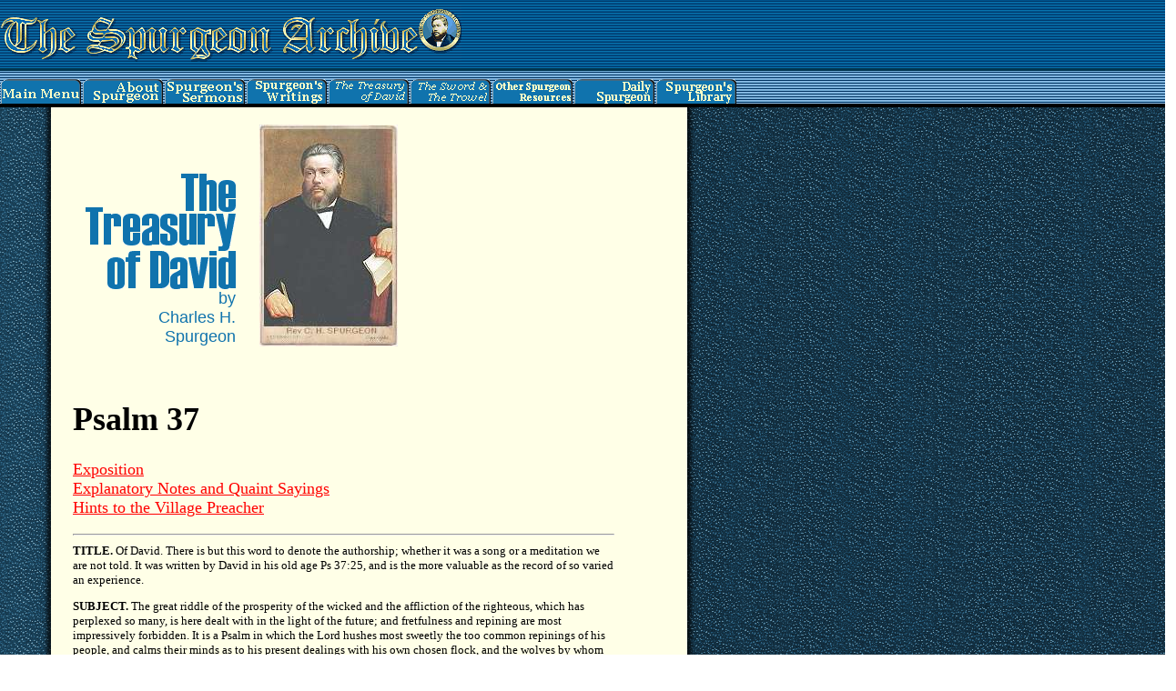

--- FILE ---
content_type: text/html
request_url: http://www.romans45.org/spurgeon/treasury/ps037.htm
body_size: 48043
content:
<HTML>
<HEAD><BASE HREF="http://www.romans45.org/">
<TITLE>Treasury of David&#151;Psalm 37</TITLE>
</HEAD>
<BODY BACKGROUND="images/new-74.gif" TEXT="#000000" LINK="#FF0000" VLINK="#800080" ALINK="#808080" BGCOLOR="#FFFFFF" LEFTMARGIN="0" TOPMARGIN="0" MARGINWIDTH="0" MARGINHEIGHT="0">

<TABLE WIDTH="101%" HEIGHT="88" BORDER="0" CELLSPACING="0" CELLPADDING="0" BACKGROUND="images/new-61.gif" BGCOLOR="#004080">
<TR>
    <TD HEIGHT="75"><A HREF="http://www.romans45.org/mainpage.htm"><IMG SRC="images/archiv25.gif" BORDER="0" ALT="The Spurgeon Archive" ALIGN="LEFT"></A></TD>
</TR>
<TR><TD HEIGHT="3" BGCOLOR="#00354F"><IMG SRC="images/indent.gif" ALT="" WIDTH="30" HEIGHT="3" BORDER="0"></TD></TR>
<TR><TD BACKGROUND="images/new-61b.gif"><IMG SRC="images/indent.gif" ALT="" WIDTH="30" HEIGHT="6" BORDER="0"></TD></TR><TR><TD HEIGHT="30" BACKGROUND="images/new-61b.gif"><A HREF="spurgeon/mainpage.htm"><IMG SRC="images/tmnu0.gif" ALT="Main Menu" WIDTH="90" HEIGHT="30" BORDER="0"></A><A HREF="spurgeon/aboutsp.htm"><IMG SRC="images/tmnu1.gif" ALT="About Spurgeon" WIDTH="90" HEIGHT="30" BORDER="0"></A><A HREF="spurgeon/spsrmns.htm"><IMG SRC="images/tmnu2.gif" ALT="Spurgeon's Sermons" WIDTH="90" HEIGHT="30" BORDER="0"></A><A HREF="spurgeon/spwrtngs.htm"><IMG SRC="images/tmnu3.gif" ALT="Spurgeon's Writings" WIDTH="90" HEIGHT="30" BORDER="0"></A><A HREF="spurgeon/treasury/treasury.htm"><IMG SRC="images/tmnu4.gif" ALT="The Treasury of David" WIDTH="90" HEIGHT="30" BORDER="0"></A><A HREF="spurgeon/sw&tr.htm"><IMG SRC="images/tmnu5.gif" ALT="The Sword and the Trowel" WIDTH="90" HEIGHT="30" BORDER="0"></A><A HREF="spurgeon/otherrec.htm"><IMG SRC="images/tmnu6.gif" ALT="Other Spurgeon Resources" WIDTH="90" HEIGHT="30" BORDER="0"></A><A HREF="spurgeon/medit.htm"><IMG SRC="images/tmnu7.gif" ALT="Daily Spurgeon" WIDTH="90" HEIGHT="30" BORDER="0"></A><A HREF="spurgeon/fsl.htm"><IMG SRC="images/tmnu8.gif" ALT="Spurgeon's Library" WIDTH="90" HEIGHT="30" BORDER="0"></A></TD></TR>
<TR><TD BGCOLOR="#000000"><IMG SRC="images/indent.gif" ALT="" WIDTH="30" HEIGHT="4" BORDER="0"></TD></TR></TABLE>

<TABLE WIDTH="680" BORDER="0" CELLSPACING="0" CELLPADDING="5"><TR><TD><IMG SRC="images/indent.gif" WIDTH="65" HEIGHT="1" BORDER="0" ALT=""></TD><TD><FONT SIZE="4">

<TABLE WIDTH="50%" BORDER="0" CELLPADDING="12"><TR><TD VALIGN="bottom">
<DIV ALIGN="right"><img src="images/tod.gif" ALT="Treasury of David">

<FONT FACE="Arial,Helvetica,sans-serif" SIZE="+1" COLOR="#1073AD">by<br>
Charles H. Spurgeon</FONT></DIV></TD><TD><IMG SRC="images/sp07.jpg" ALT="" WIDTH="152" HEIGHT="244" BORDER="0"></TD></TR></TABLE><BR>

<H1>Psalm 37</H1></CENTER>

<A HREF="spurgeon/treasury/ps037.htm#expo">Exposition</A><BR>
<A HREF="spurgeon/treasury/ps037.htm#expl">Explanatory Notes and Quaint Sayings</A><BR>
<A HREF="spurgeon/treasury/ps037.htm#hint">Hints to the Village Preacher</A><P><HR>

<FONT SIZE="-1"><B>TITLE.</B> Of David. There is but this word to denote the authorship; whether it was a song or a meditation we are not told. It was written by David in his old age Ps 37:25, and is the more valuable as the record of so varied an experience.<P>

<B>SUBJECT.</B> The great riddle of the prosperity of the wicked and the affliction of the righteous, which has perplexed so many, is here dealt with in the light of the future; and fretfulness and repining are most impressively forbidden. It is a Psalm in which the Lord hushes most sweetly the too common repinings of his people, and calms their minds as to his present dealings with his own chosen flock, and the wolves by whom they are surrounded. It contains eight great precepts, is twice illustrated by autobiographical statements, and <I>abounds in remarkable contrasts.</I><P>

<B>DIVISION.</B> The Psalm can scarcely be divided into considerable sections. It resembles a chapter of the book of Proverbs, most of the verses being complete in themselves. It is an alphabetical Psalm: in somewhat broken order, the first letters of the verses follow the Hebrew alphabet. This may have been not only a poetical invention, but a help to memory. The reader is requested to read the Psalm through without comment before he turns to our exposition.</FONT><P><HR>

<CENTER><A NAME="expo">EXPOSITION</A></CENTER><P>

<B>Verse 1.</B> The Psalm opens with the first precept. It is alas! too common for believers in their hours of adversity to think themselves harshly dealt with when they see persons utterly destitute of religion and honesty, rejoicing in abundant prosperity. Much needed is the command, <I>Fret not thyself because of evildoers.</I> To fret is to worry, to have the heartburn, to fume, to become vexed. Nature is very apt to kindle a fire of jealousy when it sees lawbreakers riding on horses, and obedient subjects walking in the mire: it is a lesson learned only in the school of grace, when one comes to view the most paradoxical providences with the devout complacency of one who is sure that the Lord is righteous in all his acts. It seems hard to carnal judgments that the best meat should go to the dogs, while loving children pine for want of it. <I>Neither be thou envious against the workers of iniquity.</I> The same advice under another shape. When one is poor, despised, and in deep trial, our old Adam naturally becomes envious of the rich and great; and when we are conscious that we have been more righteous than they, the devil is sure to be at hand with blasphemous reasonings. Stormy weather may curdle even the cream of humanity. Evil men instead of being envied, are to be viewed with horror and aversion; yet their loaded tables, and gilded trappings, are too apt to fascinate our poor half opened eyes. Who envies the fat bullock the ribbons and garlands which decorate him as he is led to the shambles? Yet the case is a parallel one; for ungodly rich men are but as beasts fattened for the slaughter.<P>

<B>Verse 2.</B> <I>For they shall soon be cut down like the grass.</I> The scythe of death is sharpening. Green grows the grass, but quick comes the scythe. The destruction of the ungodly will be speedy, sudden, sure, overwhelming, irretrievable. The grass cannot resist or escape the mower. <I>And wither as the green herb.</I> The beauty of the herb dries up at once in the heat of the sun, and so all the glory of the wicked shall disappear at the hour of death. Death kills the ungodly man like grass, and wrath withers him like hay; he dies, and his name rots. How complete an end is made of the man whose boasts had no end! Is it worth while to waste ourselves in fretting about the insect of an hour, an ephemeral which in the same day is born and dies? Within believers there is a living and incorruptible seed which liveth and abideth for ever; why should they envy mere flesh, and the glory of it, which are but as grass, and the flower thereof?<P>

<B>Verse 3.</B> <I>Trust in the Lord.</I> Here is the second precept, and one appropriate to the occasion. Faith cures fretting. Sight is cross-eyed, and views things only as they seem, hence her envy: faith has clearer optics to behold things as they really are, hence her peace. <I>And do good.</I> True faith is actively obedient. Doing good is a fine remedy for fretting. There is a joy in holy activity which drives away the rust of discontent. <I>So shalt thou dwell in the land.</I> In "the land" which floweth with milk and honey; the Canaan of the covenant. Thou shalt not wander in the wilderness of murmuring, but abide in the promised land of content and rest. "We which have believed do enter into rest." Very much of our outward depends upon the inward: where there is heaven in the heart there will be heaven in the house. <I>And verily thou shalt be fed,</I> or <I>shepherded.</I> To integrity and faith necessaries are guaranteed. The good shepherd will exercise his pastoral care over all believers. In truth they shall be fed, and fed on truth. The promise of God shall be their perpetual banquet; they shall neither lack in spirituals nor in temporals. Some read this as an exhortation, <I>"Feed on truth; "</I> certainly this is good cheer, and banishes for ever the hungry heart burnings of envy.<P>

<B>Verse 4.</B> There is an ascent in this third precept. He who was first bidden not to fret, was then commanded actively to trust, and now is told with holy desire to delight in God. <I>Delight thyself also in the Lord.</I> Make Jehovah the joy and rejoicing of thy spirit. Bad men delight in carnal objects; do not envy them if they are allowed to take their fill in such vain idols; look thou to thy better delight, and fill thyself to the full with thy more sublime portion. In a certain sense imitate the wicked; they delight in their portion&#151;take care to delight in yours, and so far from envying you will pity them. There is no room for fretting if we remember that God is ours, but there is every incentive to sacred enjoyment of the most elevated and ecstatic kind. Every name, attribute, word, or deed of Jehovah, should be delightful to us, and in meditating thereon our soul should be as glad as is the epicure who feeds delicately with a profound relish for his dainties. <I>And he shall give thee the desires of thine heart.</I> A pleasant duty is here rewarded with another pleasure. Men who delight in God desire or ask for nothing but what will please God; hence it is safe to give them <I>carte blanche.</I> Their will is subdued to God's will, and now they may have what they will. Our innermost desires are here meant, not our casual wishes; there are many things which nature might desire which grace would never permit us to ask for; these deep, prayerful, <I>asking</I> desires are those to which the promise is made.<P>

<B>Verse 5.</B> <I>Commit thy way unto the Lord.</I> Roll the whole burden of life upon the Lord. Leave with Jehovah not thy present fretfulness merely, but all thy cares; in fact, submit the whole tenor of thy way to him. Cast away anxiety, resign thy will, submit thy judgment, leave all with the God of all. What a medicine is this for expelling envy! What a high attainment does this fourth precept indicate! How blessed must he be who lives every day in obedience to it! <I>Trust also in him; and he shall bring it to pass.</I> Our destiny shall be joyfully accomplished if we confidently entrust all to our Lord. We may serenely sing&#151;<P>

"Thy way, not mine, O Lord,<BR>
However dark it be;<BR>
O lead me by thine own right hand,<BR>
Choose out the path for me."<P>

"Smooth let it be or rough,<BR>
It will be still the best;<BR>
Winding or straight, it matters not,<BR>
It leads me to thy rest."<P>

"I dare not choose my lot,<BR>
I would not if I might;<BR>
But choose Thou for me, O my God,<BR>
So shall I walk aright."<P>

"Take thou my cup, and it<BR>
With joy or sorrow fill;<BR>
As ever best to thee may seem,<BR>
Choose thou my good and ill."<P>

The ploughman sows and harrows, and then leaves the harvest to God. What can he do else? He cannot cover the heavens with clouds, or command the rain, or bring forth the sun or create the dew. He does well to leave the whole matter with God; and so to all of us it is truest wisdom, having obediently trusted in God, to leave results in his hands, and expect a blessed issue.<P>

<B>Verse 6.</B> <I>And he shall bring forth thy righteousness as the light.</I> In the matter of personal reputation we may especially be content to be quiet, and leave our vindication with the Judge of all the earth. The more we fret in this case the worse for us. Our strength is to sit still. The Lord will clear the slandered. If we look to his honour, he will see to ours. It is wonderful how, when faith learns to endure calumny with composure, the filth does not defile her, but falls off like snowballs from a wall of granite. Even in the worst cases, where a good name is for awhile darkened, Providence will send a clearing like the dawning light, which shall increase until the man once censured shall be universally admired. <I>And thy judgment as the noonday.</I> No shade of reproach shall remain. The man shall be in his meridian of splendour. The darkness of his sorrow and his ill repute shall both flee away.<P>

<B>Verse 7.</B> <I>Rest in the Lord.</I> This fifth is a most divine precept, and requires much grace to carry it out. To hush the spirit, to be silent before the Lord, to wait in holy patience the time for clearing up the difficulties of Providence&#151;that is what every gracious heart should aim at. "Aaron held his peace:" "I opened not my mouth, because thou didst it." A silent tongue in many cases not only shows a wise head, but a holy heart. <I>And wait patiently for him.</I> Time is nothing to him; let it be nothing to thee. God is worth waiting for. "He never is before his time, he never is too late." In a story we wait for the end to clear up the plot; we ought not to prejudge the great drama of life, but stay till the closing scene, and see to what a finis the whole arrives. <I>Fret not thyself because of him who prospereth in his way, because of the man who bringeth wicked devices to pass.</I> There is no good, but much evil, in worrying your heart about the present success of graceless plotters: be not enticed into premature judgments&#151;they dishonour God, they weary yourself. Determine, let the wicked succeed as they may, that you will treat the matter with indifference, and never allow a question to be raised as to the righteousness and goodness of the Lord. What if wicked devices succeed and your own plans are defeated! there is more of the love of God in your defeats than in the successes of the wicked.<P>

<B>Verse 8.</B> <I>Cease from anger and forsake wrath.</I> Especially anger against the arrangements of Providence, and jealousies of the temporary pleasures of those who are so soon to be banished from all comfort. Anger anywhere is madness, here it is aggravate insanity. Yet since anger will try to keep us company, we must resolvedly forsake it. <I>Fret not thyself in any wise to do evil.</I> By no reasonings and under no circumstances be led into such a course. Fretfulness lies upon the verge of great sin. Many who have indulged a murmuring disposition have at last come to sin, in order to gain their fancied rights. Beware of carping at others, study to be yourself found in the right way; and as you would dread outward sin, tremble at inward repining.<P>

<B>Verse 9.</B> <I>For evil doers shall be cut off.</I> Their death shall be a penal judgment; not a gentle removal to a better state, but an execution in which the axe of justice will be used. <I>But those that wait upon the Lord</I>&#151;those who in patient faith expect their portion in another life&#151;<I>they shall inherit the earth.</I> Even in this life they have the most of real enjoyment, and in the ages to come theirs shall be the glory and the triumph. Passion, according to Bunyan's parable, has his good things first, and they are soon over; Patience has his good things last, and they last for ever.<P>

<B>Verse 10.</B> <I>For yet a little while, and the wicked shall not be.</I> When bad men reach to greatness, the judgments of God frequently sweep them away; their riches melt, their power decays, their happiness turns to wretchedness; they themselves cease any longer to be numbered with the living. The shortness of life makes us see that the glitter of the wicked great is not true gold. O wherefore, tried believer, dost thou envy one who in a little while will lie lower than the dust? <I>Yea, thou shalt diligently consider his place, and it shall not be.</I> His house shall be empty, his chair of office vacant, his estate without an owner; he shall be utterly blotted out, perhaps cut off by his own debauchery, or brought to a deathbed of penury by his own extravagance. Gone like a passing cloud&#151;forgotten as a dream&#151;where are his boastings and hectorings, and where the pomp which made poor mortals think the sinner blest?<P>

<B>Verse 11.</B> <I>But the meek shall inherit the earth.</I> Above all others they shall enjoy life. Even if they suffer, their consolations shall overtop their tribulations. By inheriting the land is meant obtaining covenant privileges and the salvation of God. Such as are truly humble shall take their lot with the rest of the heirs of grace, to whom all good things come by a sacred birthright. <I>And shall delight themselves in the abundance of peace.</I> Peace they love and peace they shall have. If they find not abundance of gold, abundance of peace will serve their turn far better. Others find joy in strife, and thence arises their misery in due time, but peace leads on to peace, and the more a man loves it the more shall it come to him. In the halcyon period of the latter days, when universal peace shall make glad the earth, the full prophetic meaning of words like these will be made plain.<P>

<B>Verses 12-15.</B> Here is the portrait of a proud oppressor armed to the teeth.<P>

<B>Verse 12.</B> <I>The wicked plotteth against the just.</I> Why can he not let the good man alone? Because there is enmity between the serpent's seed and the seed of the woman. Why not attack him fairly? Why plot and scheme? Because it is according to the serpent's nature to be very subtle. Plain sailing does not suit those who are on board of "The Apollyon." <I>And gnashed upon him with his teeth.</I> The wicked show by their gestures what they would do if they could; if they cannot gnaw they will gnash; if they may not bite they will at least bark. This is precisely what the graceless world did with "that just One, "the Prince of Peace. Yet he took no vengeance upon them, but like a silent lamb received injuries in patience.<P>

<B>Verse 13.</B> <I>The Lord shall laugh at him.</I> The godly man needs not trouble himself, but leave well deserved vengeance to be dealt out by the Lord, who will utterly deride the malice of the good man's enemies. Let the proud scorner gnash his teeth and foam at the mouth; he has one to deal with who will look down upon him and his ravings with serene contempt. <I>For he seeth that his day is coming.</I> The evil man does not see how close his destruction is upon his heels; he boasts of crushing others when the foot of justice is already uplifted to trample him as the mire of the streets. Sinners, in the hand of an angry God, and yet plotting against his children! Poor souls, thus to run upon the point of Jehovahs's spear.<P>

<B>Verse 14.</B> <I>The wicked have drawn out the sword.</I> They hold their weapon out of its sheath, and watch for a time to use it. <I>And have bent their bow.</I> One weapon is not enough, they carry another ready for action. They carry so strong a bow that they have trodden upon it to bend it&#151;they will lose nothing for want of force or readiness. <I>To cast down the poor and needy.</I> These are their game, the objects of their accursed malice. These cowards attack not their equals, but seek out those excellent ones who, from the gentleness of their spirits and the poverty of their estates, are not able to defend themselves. Note how our meek and lowly Lord was beset by cruel foes, armed with all manner of weapons to slay him. <I>And to slay such as be of upright conversation.</I> Nothing short of the overthrow and death of the just will content the wicked. The sincere and straightforward are hated by the crafty schemers who delight in unrighteousness. See, then, the enemies of the godly doubly armed, and learn how true were our Lord's words, "If ye were of the world, the world would love its own: but because ye are not of this world, but I have chosen you our of the world, therefore the world hateth you."<P>

<B>Verse 15.</B> <I>Their sword shall enter into their own heart.</I> Like Haman they shall be hanged upon the gallows built by themselves for Mordecai. Hundreds of times has this been the case. Saul, who sought to slay David, fell on his own sword; and the bow, his favourite weapon, the use of which he taught the children of Israel, was not able to deliver him on Gilboa. <I>And their bows shall be broken.</I> Their inventions of evil shall be rendered useless. Malice outwits itself. It drinks the poisoned cup which it mixed for another, and burns itself in the fire which it kindled for its neighbour. Why need we fret at the prosperity of the wicked when they are so industriously ruining themselves while they fancy they are injuring the saints? The next nine verses mainly describe the character and blessedness of the godly, and the light is brought out with a few black touches descriptive of the wicked and their doom.<P>

<B>Verse 16.</B> <I>A little that a righteous man hath is better than the riches of many wicked.</I> This is a fine proverb. The little of one good man is contrasted with the riches of many wicked, and so the expression is rendered the more forcible. There is more happiness in the godly dinner of herbs than in the stalled ox of profane rioters. In the original there is an allusion to the noise of a multitude, as if to hint at the turmoil and hurly burly of riotous wealth, and to contrast it with the quiet of the humbler portion of the godly. We would sooner hunger with John than feast with Herod; better feed on scant fare with the prophets in Obadiah's cave than riot with the priests of Baal. A man's happiness consists not in the heaps of gold which he has in store. Content finds <I>multum in parvo,</I> while for a wicked heart the whole world is too little.<P>

<B>Verse 17.</B> <I>For the arms of the wicked shall be broken.</I> Their power to do mischief shall be effectually taken away, for the arms which they lifted up against God shall be crushed even to the bone. God often makes implacable men incapable men. What is a more contemptible sight than toothless malice, armless malevolence! <I>But the Lord upholdeth the righteous.</I> Their cause and course shall be safe, for they are in good keeping. The sword of two edges smites the wicked and defends the just.<P>

<B>Verse 18.</B> <I>The Lord knoweth the days of the upright.</I> His foreknowledge made him laugh at the proud, but in the case of the upright he sees a brighter future, and treats them as heirs of salvation. Ever is this our comfort, that all events are known to our God, and that nothing in our future can take him at unawares. No arrow can pierce us by accident, no danger smite us by stealth; neither in time nor eternity can any unforeseen ill occur to us. Futurity shall be but a continual development of the good things which the Lord has laid up in store for us. <I>And their inheritance shall be for ever.</I> Their inheritance fades not away. It is entailed, so that none cam deprive them of it, and preserved, so that none shall destroy it. Eternity is the peculiar attribute of the believer's portion: what they have on earth is safe enough, but what they shall have in heaven is theirs without end.<P>

<B>Verse 19.</B> <I>They shall not be ashamed in the evil time.</I> Calamities will come, but deliverances will come also. As the righteous never reckoned upon immunity from trouble, they will not be disappointed when they are called to take their share of it, but the rather they will cast themselves anew upon their God, and prove again his faithfulness and love. God is not a friend in the sunshine only, he is a friend indeed and a friend in need. <I>And in the days of famine they shall be satisfied.</I> Their barrel of meal and cruse of oil shall last out the day of distress, and if ravens do not bring them bread and meat, the supply of their needs shall come in some other way, for their bread shall be given them. Our Lord stayed himself upon this when he hungered in the wilderness, and by faith he repelled the tempter; we too may be enabled not to fret ourselves in any wise to do evil by the same consideration. If God's providence is our inheritance, we need not worry about the price of wheat. Mildew, and smut, and bent, are all in the Lord's hands. Unbelief cannot save a single ear from being blasted, but faith, if it do not preserve the crop, can do what is better, namely, preserve our joy in the Lord.<P>

<B>Verse 20.</B> <I>But the wicked shall perish.</I> Whatever phantom light may mock their present, their future is black with dark, substantial night. Judgment has been given against them, they are but reserved for execution. Let them flaunt their scarlet and fine linen, and fare sumptuously every day; the sword of Damocles is above their heads, and if their wits were a little more awake, their mirth would turn to misery. <I>The enemies of the Lord shall be as the fat of lambs.</I> As the sacrificial fat was all consumed upon the altar, so shall the ungodly utterly vanish from the place of their honour and pride. How can it be otherwise? If the stubble dares to contend with the flame, to what end can it hope to come? <I>They shall consume.</I> As dry wood, as heaps of leaves, as burning coals, they shall soon be gone, and gone altogether, for <I>into smoke shall they consume away. Sic transit gloria mundi.</I> A puff is the end of all their puffing. Their fuming ends in smoke. They made themselves fat, and perished in their own grease. Consumers of the good they tried to be, and consumed they shall be.<P>

<B>Verse 21.</B> <I>The wicked borroweth, and payeth not again.</I> Partly because he will not, but mainly because he cannot. Want follows upon waste, and debt remains undischarged. Often are the wicked thus impoverished in this life. Their wanton extravagance brings them down to the usurer's door and to the bankrupt's suit. <I>But the righteous sheweth mercy, and giveth,</I> Mercy has given to him, and therefore he gives in mercy. He is generous and prosperous. He is not a borrower, but a giver. So far as the good man can do it, he lends an ear to the requests of need, and instead of being impoverished by what he imparts, he grows richer, and is able to do more. He does not give to encourage idleness, but in real mercy, which supposes real need. The text suggests to us how much better it generally is to give than to lend. Generally, lending comes to giving in the end, and it is as well to anticipate the fact, and by a little liberality forestall the inevitable. If these two sentences describe the wicked and the righteous, the writer of these lines has reason to know that in and about the city of London the wicked are very numerous.<P>

<B>Verse 22.</B> <I>For such as be blessed of him shall inherit the earth.</I> God's benediction is true wealth after all. True happiness, such as the covenant secures to all the chosen of heaven, lies wrapped up in the divine favour. <I>And they that be cursed of him shall be cut off.</I> His frown is death; nay, more, It is hell.<P>

<B>Verse 23.</B> <I>The steps of a good man are ordered by the Lord.</I> All his course of life is graciously ordained, and in lovingkindness all is fixed, settled, and maintained. No reckless fate, no fickle chance rules us; our every step is the subject of divine decree. <I>He delighteth in his way.</I> As parents are pleased with the tottering footsteps of their babes. All that concerns a saint is interesting to his heavenly Father. God loves to view the holy strivings of a soul pressing forward to the skies. In the trials and the joys of the faithful, Jesus has fellowship with them, and delights to be their sympathising companion.<P>

<B>Verse 24.</B> <I>Though he fall.</I> Disasters and reverses may lay him low; he may, like Job, be stripped of everything; like Joseph, be put in prison; like Jonah, be cast into the deep. <I>He shall not be utterly cast down.</I> He shall not be altogether prostrate. He shall be brought on his knees, but not on his face; or, if laid prone for a moment, he shall be up again ere long. No saint shall fall finally or fatally. Sorrow may bring us to the earth, and death may bring us to the grave, but lower we cannot sink, and out of the lowest of all we shall arise to the highest of all. <I>For the Lord upholdeth him with his hand.</I> Condescendingly, with his own hand, God upholds his saints; he does not leave them to mere delegated agency, he affords personal assistance. Even in our falls the Lord gives a measure of sustaining. Where grace does not keep from going down, it shall save from keeping down. Job had double wealth at last, Joseph reigned over Egypt, Jonah was safely landed. It is not that the saints are strong, or wise, or meritorious, that therefore they rise after every fall, but because God is their helper, and therefore none can prevail against them.<P>

<B>Verse 25.</B> This was David's observation, <I>I have been young, and now am old; yet have I not seen the righteous forsaken, nor his seed begging bread.</I> It is not <I>my</I> observation just as it stands, for I have relieved the children of undoubtedly good men, who have appealed to me as common mendicants. But this does not cast a doubt upon the observation of David. He lived under a dispensation more outward, and more of this world than the present rule of personal faith. Never are the righteous forsaken; that is a rule without exception. Seldom indeed do their seed beg bread; and although it does occasionally occur, through dissipation, idleness, or some other causes on the part of their sons, yet doubtless it is so rare a thing that there are many alive who never saw it. Go into the union house and see how few are the children of godly parents; enter the gaol and see how much rarer still is the case. Poor minster's sons often become rich. I am not old, but I have seen families of the poor godly become rich, and have seen the Lord reward the faithfulness of the father in the success of the son, so that I have often thought that the best way to endow one's seed with wealth is to become poor for Christ's sake. In the Indian mission of the "Baptist Missionary Society, "this is abundantly illustrated.<P>

<B>Verse 26.</B> <I>He is ever merciful, and lendeth.</I> The righteous are constantly under generous impulses; they do not prosper through parsimony, but through bounty. Like the bounteous giver of all good, of whom they are the beloved sons, they delight in doing good. How stingy covetous professors can hope for salvation is a marvel to those who read such verses as this in the Bible. <I>And his seed is blessed.</I> God pays back with interest in the next generation. Where the children of the righteous are not godly, there must be some reason for it in parental neglect, or <I>some</I> other guilty cause. The friend of the father is the friend of the family. The God of Abraham is the God of Isaac and of Jacob.<P>

<B>Verses 27-29.</B> Here we have the seventh precept, which takes a negative and positive form, and is the quintessence of the entire Psalm<P>

<B>Verse 27.</B> <I>Depart from evil, and do good.</I> We must not envy the doers of evil, but depart altogether from their spirit and example. As Lot left Sodom without casting a look behind, so must we leave sin. No truce or parley is to be held with sin, we must turn away from it without hesitation, and set ourselves practically to work in the opposite direction. He who neglects to do good will soon fall into evil. <I>And dwell for evermore.</I> Obtain an abiding and quiet inheritance. Short lived are the gains and pleasures of evil, but eternal are the rewards of grace.<P>

<B>Verse 28.</B> <I>For the Lord loveth judgment.</I> The awarding of honour to whom honour is due is God's delight, especially when the upright man has been traduced by his fellow men. It must be a divine pleasure to right wrongs, and to defeat the machinations of the unjust. The great Arbiter of human destinies is sure to deal out righteous measure both to rich and poor, to good and evil, for such judgment is his delight. <I>And forsaketh not his saints.</I> This would not be right, and, therefore, shall never be done. God is as faithful to the objects of his love as he is just towards all mankind. <I>They are preserved for ever.</I> By covenant engagements their security is fixed, and by suretyship fulfilments that safety is accomplished; come what may, the saints are preserved in Christ Jesus, and because he lives, they shall live also. A king will not lose his jewels, nor will Jehovah lose his people. As the manna in the golden pot, which else had melted, was preserved in the ark of the covenant beneath the mercyseat, so shall the faithful be preserved in the covenant by the power of Jesus their propitiation. <I>But the seed of the wicked shall be cut off.</I> Like the house of Jeroboam and Ahab, of which not a dog was left. Honour and wealth ill gotten seldom reach the third generation; the curse grows ripe before many years have passed, and falls upon the evil house. Among the legacies of wicked men the surest entail is a judgment on their family.<P>

<B>Verse 29.</B> <I>The righteous shall inherit the land.</I> As heirs with Jesus Christ, the Canaan above, which is the antitype of "the land, " shall be theirs with all covenant blessing. <I>And dwell therein for ever.</I> Tenures differ, but none can match the holding which believers have of heaven. Paradise is theirs for ever by inheritance, and they shall live for ever to enjoy it. Who would not be a saint on such terms? Who would fret concerning the fleeting treasures of the godless?<P>

<B>Verse 30.</B> <I>The mouth of the righteous speaketh wisdom.</I> Where the whole Psalm is dedicated to a description of the different fates of the just and the wicked, it was meet to give a test by which they could be known. A man's tongue is no ill index of his character. The mouth betrays the heart. Good men, as a rule, speak that which is to edifying, sound speech, religious conversation, consistent with the divine illumination which they have received. Righteousness is wisdom in action, hence all good men are practically wise men, and well may the speech be wise. <I>His tongue talketh of judgment.</I> He advocates justice, gives an honest verdict on things and men, and he foretells that God's judgments will come upon the wicked, as in the former days. His talk is neither foolish nor ribald, neither vapid nor profane. Our conversation is of far more consequence than some men imagine.<P>

<B>Verse 31.</B> <I>The law of his God is in his heart; none of his steps shall slide.</I> The best thing in the best place, producing the best results. Well might the man's talk be so admirable when his heart was so well stored. To love holiness, to have the motives and desires sanctified, to be in one's inmost nature obedient to the Lord&#151;this is the surest method of making the whole run of our life efficient for its great ends, and even for securing the details of it, our <I>steps</I> from any serious mistake. To keep the even tenor of one's way, in such times as these, is given only to those whose hearts are sound towards God, who can, as in the text, call God their God. Policy slips and trips, it twists and tacks, and after all is worsted in the long run, but sincerity plods on its plain pathway and reaches the goal.<P>

<B>Verse 32.</B> <I>The wicked watcheth the righteous, and seeketh to slay him.</I> If it were not for the laws of the land, we should soon see a massacre of the righteous. Jesus was watched by his enemies, who were thirsting for his blood: his disciples must not look for favour where their Master found hatred and death.<P>

<B>Verse 33.</B> <I>The Lord will not leave him in his hand.</I> God often appears to deliver his servants, and when he does not do so in this life as to their bodies, he gives their souls such joy and peace that they triumphantly rise beyond their tormentors' power. We may be in the enemy's hand for awhile, as Job was, but we cannot be left there. <I>Nor condemn him when he is judged.</I> Time shall reverse the verdict of haste, or else eternity shall clear away the condemnation of time. In due season just men will be justified. Temporary injustices are tolerated, in the order of Providence, for purposes most wise; but the bitter shall not always be called sweet, nor light for ever be traduced as darkness; the right shall appear in due season; the fictitious and pretentious shall be unmasked, and the real and true shall be revealed. If we have done faithfully, we may appeal from the petty sessions of society to the solemn assize of the great day.<P>

<B>Verse 34.</B> <I>Wait on the Lord.</I> We have here the eighth precept, and it is a lofty eminence to attain to. Tarry the Lord's leisure. Wait in obedience as a servant, in hope as an heir, in expectation as a believer. This little word "wait" is easy to say, but hard to carry out, yet faith must do it. <I>And keep his way.</I> Continue in the narrow path; let no haste for riches or ease cause unholy action. Let your motto be, "On, on, on." Never flag, or dream of turning aside. "He that endureth to the end, the same shall be saved." <I>And he shall exalt thee to inherit the land.</I> Thou shalt have all of earthly good which is really good, and of heavenly good there shall be no stint. Exaltation shall be the lot of the excellent. <I>When the wicked are cut off, thou shalt see it.</I> A sight how terrible and how instructive! What a rebuke for fretfulness! what an incentive to gratitude! My soul, be still, as you foresee the end, the awful end of the Lord's enemies.<P>

<B>Verse 35.</B> A second time David turns to his diary, and this time in poetic imagery tells us of what he had observed. It were well if we too took notes of divine providences. <I>I have seen the wicked in great power.</I> The man was terrible to others, ruling with much authority, and carrying things with a high hand, a Caesar in might, a Croesus in wealth. <I>And spreading himself like a green bay tree.</I> Adding house to house and field to field, rising higher and higher in the state. He seemed to be ever verdant like a laurel, he grew as a tree in its own native soil, from which it had never been transplanted. No particular tree is here meant, a spreading beech or a wide expanding oak may serve us to realize the picture; it is a thing of earth, whose roots are in the clay; its honours are fading leaves; and though its shadow dwarfs the plants which are condemned to pine beneath it, yet it is itself a dying things as the feller's axe shall prove. In the noble tree, which claims to be king of the forest, behold the grandeur of the ungodly today; wait awhile and wonder at the change, as the timber is carried away, and the very root torn from the ground.<P>

<B>Verse 36.</B> <I>Yet he passed away.</I> Tree and man both gone, the son of man as surely as the child of the forest. What clean sweeps death makes! <I>And, lo, he was not.</I> To the surprise of all men the great man was gone, his estates sold, his business bankrupt, his house alienated, his name forgotten, and all in a few months. <I>Yea, I sought him, but he could not be found.</I> Moved by curiosity, if we enquire for the ungodly, they have left no trace; like birds of ill omen none desire to remember them. Some of the humblest of the godly are immortalized, their names are imperishably fragrant in the church, while of the ablest of infidels and blasphemers hardly their names are remembered beyond a few years. Men who were in everybody's mouths but yesterday are forgotten tomorrow, for only virtue is immortal.<P>

<B>Verse 37.</B> <I>Mark the perfect man, and behold the upright.</I> After having watched with surprise the downfall of the wicked, give your attention to the sincerely godly man, and observe the blessed contrast. Good men are men of mark, and are worth our study. Upright men are marvels of grace, and worth beholding. <I>For the end of that man is peace.</I> The man of peace has an end of peace. Peace without end comes in the end to the man of God. His way may be rough, but it leads home. With believers it may rain in the morning, thunder at midday, and pour in torrents in the afternoon, but it must clear up ere the sun goes down. War may last till our last hour, but then we shall hear the last of it.<P>

<B>Verse 38.</B> <I>But the transgressors shall be destroyed together.</I> A common ruin awaits those who are joined in common rebellion. <I>The end of the wicked shall be cut off.</I> Their time shall be shortened, their happiness shall be ended, their hopes for ever blasted, their execution hastened on. Their present is shortened by their sins; they shall not live out half their days. They have no future worth having, while the righteous count their future as their true heritage.<P>

<B>Verse 39.</B> <I>But the salvation of the righteous is of the Lord.</I> Sound doctrine this. The very marrow of the gospel of free grace. By salvation is meant deliverance of every kind; not only <I>the</I> salvation which finally lands us in glory, but all the minor rescues of the way; these are all to be ascribed unto the Lord, and to him alone. Let him have glory from those to whom he grants salvation. <I>He is their strength in the time of trouble.</I> While trouble overthrows the wicked, it only drives the righteous to their strong Helper, who rejoices to uphold them.<P>

<B>Verse 40.</B> <I>And the Lord shall help them.</I> In all future time Jehovah will stand up for his chosen. Our Great Ally will bring up his forces in the heat of the battle. <I>He shall deliver them from the wicked.</I> As he rescued Daniel from the lions, so will he preserve his beloved from their enemies; they need not therefore fret, nor be discouraged. <I>And save them, because they trust in him.</I> Faith shall ensure they safety of the elect. It is the mark of the sheep by which they shall be separated from the goats. Not their merit, but their believing, shall distinguish them. Who would not try the walk of faith? Whoever truly believes in God will be no longer fretful against the apparent irregularities of this present life, but will rest assured that what is mysterious is nevertheless just, and what seems hard, is, beyond a doubt, ordered in mercy. So the Psalm ends with a note which is the death knell of the unhallowed disquietude with which the Psalm commenced. Happy they who can thus sing themselves out of ill frames into gracious conditions.<P><HR>

<CENTER><A NAME="expl">EXPLANATORY NOTES AND QUAINT SAYINGS</A></CENTER><P>

<B>Whole Psalm.</B> The righteous are preserved in Christ with a special preservation, and in a peculiar safety. In the thirty-seventh Psalm this point is excellently and largely handled, both by direct proof, and by answer to all the usual objections against their safety. That they shall be preserved is affirmed, Ps 37:3,17,23,25,32. The objections answered are many.<P>

Objection 1. Wicked men flourish. <I>Solution</I>. A righteous man should never grieve at that, for "they shall soon be cut down like the grass, and wither as the green herb." Ps 37:2.<P>

Objection 2. Righteous men are in distress. <I>Solution</I>&#151;Ps 37:6. The night of their adversity will be turned into the light of prosperity; and as surely as they can believe when it is night that it shall be day, so surely may they be persuaded when crosses are upon them, that comfort and deliverance shall come.<P>

Objection 3. But there are great plots laid against the righteous, and they are pursued with great malice, and their intended ruin is come almost to the very issue. <I>Solution</I>&#151;Ps 37:12-15. The Lord sees all the plots of wicked men, and laughs at their spiteful and foolish malice; while they are busy to destroy the righteous, and hope to have a day against them, "The Lord seeth that their own day is coming upon them, even a day of destruction, a day of great judgment and eternal misery; "their bow shall be broken, and the sword that they have drawn shall enter into their own heart.<P>

Objection 4. But the just have but small means. <I>Solution</I>&#151;Ps 37:16-17. "A little that a righteous man hath is better than the riches of many wicked. For the arms of the wicked shall be broken: but the Lord upholdeth the righteous."<P>

Objection 5. Heavy times are like to befall them. <I>Solution</I>&#151;Ps 37:19. "They shall not be ashamed in the evil time, and in the days of famine they shall have enough."<P>

Objection 6. But the wicked wax fatter and fatter, and they prevail in vexing the righteous. <I>Solution</I>&#151;Ps 37:20. Indeed the wicked are fat, but it is but "the fat of lambs, "their prosperity shall soon melt; and as they be like smoke in vexing the godly, so shall they be like smoke in vanishing away.<P>

Objection 7. But the righteous do fall. <I>Solution</I>&#151;Ps 37:24. Though he do fall, yet he falls not finally, nor totally, for he "is not utterly cast down; "and besides, there is an upholding providence of God in all the falls of the righteous.<P>

Objection 8. We see some wicked men that do not so fall into adversity, but rather are in prosperity to their dying days. <I>Solution</I>&#151;Ps 37:28. Though they do, yet, "their seed shall be cut off."<P>

Objection 9. But some wicked men are strong yet, and in their seed spread also. <I>Solution</I>&#151;Ps 37:35-36. Note also that these "spreading bay trees" many times "soon pass away; "and they and their houses are sometimes "utterly cut off."<P>

Objection 10. But upright men are under many and long crosses. <I>Solution</I>&#151;Ps 37:37. Yet "his end is peace."<P>

Objection 11. But nobody stands for the godly when they come into question. <I>Solution</I>&#151;Ps 37:39-40. "Their salvation is of the Lord; "he is their strength, he will help them and deliver them, etc.<P>

But if we would be thus delivered, observe: 1. That we must not unthankfully fret at God's providence Ps 37:1. 2. We must "trust in the Lord and do good" Ps 37:3. 3. We must "delight ourselves in the Lord, "and not place our contentment on earthly things Ps 37:4. 4. We must "commit our ways to God" Ps 37:5. 5. We must get patience and humble affections Ps 37:7-11. 6. We must be of upright conversation Ps 37:14. 7. We must be merciful Ps 37:25-26. 8. We must "speak righteous things, "and get "the law into our hearts" Ps 37:30-31. 9. We must "keep our way, "and "wait on God" and not use ill means. <I>Nicolas Byfield.</I><P>

<B>Whole Psalm.</B> This Psalm may well be styled, The good man's cordial in bad times; a sovereign plaister for the plague of discontent; or, a choice antidote against the poison of impatience. <I>Nathaniel Hardy, in a Funeral Sermon</I>, 1649.<P>

<B>Whole Psalm.</B> This Psalm very much reminds one in its construction of the sententious and pithy conciseness of the Book of Proverbs. It does not contain any prayer, nor any direct allusion to David's own circumstances of persecution or distress. It is rather the utterance of sound practical wisdom and godliness from the lips of experience and age, such as we might suppose an elder of the church, or a father of a family, to let fall as he sat with his household gathered around him, and listening to his earnest and affectionate admonitions. <I>Barton Bouchier.</I><P>

<B>Whole Psalm.</B> The present Psalm is one of the alphabetical Psalms, it is called <I>"Providentiae speculum, "</I>by Tertullian; <I>"Potio contra murmur, "</I>by Isidore; <I>"Vestis piorum, "</I>by Luther. <I>Christopher Wordsworth.</I><P>

<B>Verse 1.</B> <I>Fret,</I> or, inflame not, burn not thyself with anger or grief. <I>John Diodati.</I><P>

<B>Verse 1.</B> <I>Neither be thou envious,</I> etc. Queen Elizabeth envied the milkmaid when she was in prison; but if she had known what a glorious reign she should have had afterwards for forty-four years, she would not have envied her. And as little needeth a godly man, though in misery, to envy a wicked man in the ruff of all his prosperity and jollity, considering what he hath in hand, much more what he hath in hope. <I>John Trapp.</I><P>

<B>Verse 1.</B> Would it not be accounted folly in a man that is heir to many thousands per annum that he should envy a stage player, clothed in the habit of a king, and yet not heir to one foot of land? who, though he have the form, respect, and apparel of a king or nobleman, yet he is, at the same time, a very beggar, and worth nothing? Thus, wicked men, though they are arrayed gorgeously, and fare deliciously, wanting nothing, and having more that heart can wish, yet they are but only possessors: the godly Christian is the heir. What good doth all their prosperity do them? It does but hasten their ruin, not their reward. The ox that is the labouring ox is the longer lived than the ox that is in the pasture; the very putting of him there doth but hasten his slaughter; and when God puts the wicked men into fat pastures, into places of honour and power, it is but to hasten their ruin. Let no man, therefore, fret himself because of evil doers, nor be envious at the prosperity of the wicked; for the candle of the wicked shall be put into everlasting darkness; they shall soon be cut off, and wither as a green herb. <I>Ludovic de Carbone, quoted by John Spencer.</I><P>

<B>Verse 2.</B> <I>Cut down like the grass,</I> with a scythe, and even at one blow. <I>Thomas Wilcocks.</I><P>

<B>Verse 2.</B> <I>Wither.</I> O bitter word, which will make the ears of them that hear it to tingle! O sentence intolerable, which deprives sinners of all good things, and bringeth them to all woe! The Lord sometime accursed the fig tree, and immediately, not only the leaves, but also the body and root were wholly withered: even so, that fearful curse of the last day shall be no less effectual; for on whomsoever it falleth is shall so scorch them, and shall so make them destitute of God's grace, that they shall never more be able to do, to speak, think, or to hope for any good thing. <I>Thomas Tymme.</I><P>

<B>Verse 2.</B> <I>Green herb.</I> We cannot gather riper fruit of patience from any tree than is found upon the low shrubs of man's short life; for if that fretting canker of <I>envy at the prosperity of the wicked</I> have overrun thy mind, a malady from which the saints have no shelter to be freed, out of this apothecary's shop take antidote; either thy time is short to behold it, or theirs shorter to enjoy is; "they are set in slippery places, and are suddenly destroyed, "Ps 73:18; "They spend their days in wealth, and in a moment go down to the grave, " Job 21:13; <I>They shall soon be cut down like the grass, and wither as the green herb. Edmund Layfield's Sermon, entitled "The Mappe of Man's Mortality and Vanity",</I> 1630.<P>

<B>Verse 2.</B> Sometimes the wicked, like the green herb, wither in their spring, they fall in their rise, they perish in the beginnings of their mischievous designs; but if they do come to a full growth, they grow but to harvest, the fit season of their cutting off. <I>Robert Mossom.</I><P>

<B>Verse 3.</B> Note well the double precept <I>trust</I> and <I>do.</I> This is the true order, the two must go together, the one produces, the other proves; the promise is to both. <I>C. H. S.</I><P>

<B>Verse 3.</B> <I>So shall thou dwell in the land,</I> etc. Thou shalt have a settlement, a quiet settlement, and a maintenance, a comfortable maintenance: <I>Verily thou shalt be fed;</I> some read it, Thou shalt be fed by faith, as the just are said to live by faith, and it is good living, good feeding upon the promises. <I>Verily thou shalt be fed,</I> as Elijah in the famine, with what is needful for thee. God himself is a shepherd, a feeder to all those that trust in him, Ps 23:1. <I>Matthew Henry.</I><P>

<B>Verse 3.</B> <I>So shalt thou dwell in the land,</I> etc. The land of Canaan was considered as the sum of earthly, and the type of heavenly felicity: to be provided for in the Lord's land, and there to dwell under his protection, near his ordinances, and among his people, was all that the genuine Israelite could desire. <I>Thomas Scott</I> (1744-1821) <I>in loc.</I><P>

<B>Verse 3.</B> <I>Thou shalt be fed.</I> A manner of speech taken from cattle feeding securely, under the conduct and keeping of a good shepherd. <I>Henry Ainsworth.</I><P>

<B>Verse 3.</B> <I>Thou shalt be fed.</I> Fed in plenty. <I>Thomas Secker (Archbishop)</I>, 1768.<P>

<B>Verse 3.</B> Fed in security. <I>John Parkhurst.</I><P>

<B>Verse 4.</B> Note thy part and God's part. Do thou <I>delight,</I> and he will <I>give. C. H. S.</I><P>

<B>Verse 4.</B> How much grace and love breathes in these words, <I>Delight thyself also in the Lord! Trust</I> in him was recommended before, and now, this being added also, how plain is it that your ease and rest is the thing designed! Is it fit to receive so much kindness with neglect? Again, <I>he delights in you;</I> I speak to such of whom this may be supposed. And it is indefinitely said, "His delights were with the sons of men, "Pr 8:31. Think what he is, and what you are; and at once, both wonder and yield. And what else have you to delight in? what thing will you name that shall supply the place of GOD, or be to you in the stead of him? Moreover, who should delight in him but you&#151;his friends, his sons, those of his own house? Think what life and vigour it will infuse into you, and that "the joy of the Lord will be your strength, "Ne 8:10. How pleasantly will you hold on your course, and discharge all the other duties of this your present state? You must serve him. Dare you think of throwing off his yoke? How desirable is it then to take delight in him whom I must serve; which only makes that service acceptable to him, and easy to myself! Further, this is a pleasure none can rob you of; a joy that cannot be taken from you. Other objects of your delight are vanishing daily. Neither men nor devils can ever hinder you delighting in God, if your hearts be so inclined. And were you never brought to take pleasure in any person or thing to which you had a former aversion? One that had wronged you might yet possibly win you by after kindness. Give a reason why you should be more difficult towards the blessed God that never wronged you, and whose way towards you hath constantly imported so much good will! And consider that your condition on earth is such as exposes you to many sufferings and hardships, which, by your not delighting in him, you can never be sure to avoid (for they are things common to men), but which, by your delighting in him, you may be easily able to endure. Besides all this, seriously consider that you must die. You can make no shift to avoid that. How easily tolerable and pleasant will it be to think, then, of going to him with whom you have lived in a delightful communion before! And how dreadful to appear before him to whom your own heart shall accuse you to have been (against all his importunities and allurements) a disaffected stranger! <I>John Howe's "Treatise of Delight in God."</I><P>

<B>Verse 4.</B> We have in the former part extended the meaning of the words <I>Delight thyself in the Lord,</I> beyond what they seem at first sight literally to signify; so as not to understand them merely as requiring that very single act of <I>delight</I> to be immediately and directly terminated on God himself; but to take them as comprehending all <I>the sum of all holy and religious converse with God, i.e.,</I> as it is delightful, or as it is seasoned (intermingled, and as it were besprinkled) with delight; and upon the same account, of all out other converse, so far as it is influenced by religion. And I doubt not, to such as shall attentively have considered what hath been said, it will be thought very reasonable to take them in that latitude; whereof the very letter of the text (as may be alleged for further justification hereof) is most fitly capable. For the particle which we read <I>in</I> the Lord, hath not that signification alone, but signifies also <I>with,</I> or <I>by,</I> or <I>besides,</I> or <I>before,</I> or <I>in presence of,</I> as if it had been said, "Come and sit down with God, retire thyself to him, and solace thyself in the delights which are to be found in his presence and converse, in walking with him, and transacting thy course as before him, and in his sight." As a man may be said to delight himself with a friend that puts himself under his roof, and, besides personal converse with himself, freely enjoys the pleasure of all the entertainments, accommodations, and provisions which he is freely willing to communicate with him, and hath the satisfaction which a sober person would take in observing the rules and order of a well governed house. <I>John Howe.</I><P>

<B>Verse 4.</B> <I>He shall give thee the desires of thine heart.</I> It shall be unto thee even as thou wilt. It is said of Luther that he could have what he would of Almighty God. What may not a favourite, who hath the royalty of his prince's care, obtain of him? <I>John Trapp.</I><P>

<B>Verse 4.</B> <I>The desires of thine heart.</I> All the desires of this spiritual seed are of the nature of this seed, namely, substantial, and shall meet with substance. All the desires of natural man, even after God, after Christ, after righteousness, shall burn and perish with him (for they are not the truth, nor do they come from the truth, nor can they reach to the truth;)but all the desires of this spirit shall live with the Spirit of God, in rest and satisfaction for ever. <I>John Pennington,</I> 1656.<P>

<B>Verse 4.</B> The <I>desires</I> of God, and the <I>desires</I> of the righteous, agree in one; they are of one mind in their desires. <I>John Bunyan.</I><P>

<B>Verse 5.</B> <I>Commit thy way unto the Lord,</I> etc. When we bear the burden of our own affairs ourselves, and are chastised with anxiety and want of success, and with envying the ungodly who prosper better than we do, the best remedy is first to do our duty, as we are enabled in the use of the means, then cast the care of the success over on God, as the ploughman doth when he hath harrowed his land; and let the burden of it rest on God, and let us not take it off him again, but put our mind to rest, resolved to take the harvest in good part, as he shall send it. <I>David Dickson.</I><P>

<B>Verse 5.</B> <I>Commit thy way unto the Lord,</I> is rendered by the Vulgate, <I>Revela viam Domino</I>, reveal thy way; and by St. Ambrose, understood of revealing our sins to God. Indeed, since it is impossible to cover, why should we not discover our sins? Conceal not that which God knoweth already, and would have thee to make known. It is a very ill office to be the devil's secretary. Oh, break thy league with Satan be revealing his secrets, thy sins, to God. <I>Nathaniel Hardy.</I><P>

<B>Verse 5.</B> <I>Commit thy way unto.</I> Margin and Hebrew, <I>Roll thy way upon</I>&#151;as one who lays upon the shoulder of one stronger than himself a burden which he is not able to bear. <I>William De Burgh, D.D., in "A Commentary on the Book of Psalms. Dublin:"</I> 1860.<P>

<B>Verse 5.</B> Note the double again, <I>Commit</I> and <I>trust</I>. <I>C. H. S.</I><P>

<B>Verse 5.</B> <I>He shall bring it to pass.</I> When a hard piece of work is put into the hand of an apprentice for the first assay of his skill, the beholders are justly afraid of a miscarriage in his young and inexperienced hand; but when the worker is an old master of craft, none are afraid but his cunning hand can act again what so oft it hath wrought to the contentment of all the beholders. Were our God a novice in the great art of governing the world, and of the church in the bosom thereof; had he to this day never given any proof of his infinite wisdom, power, and goodness, in turning about the most terrible accidents to the welfare and joy of his saints; we might indeed be amazed whenever we feel ourselves sinking in the dangers wherein the practices of our enemies oft do plunge us over head and ears; but the Lord having given in times past so many documents of his uncontroverted skill and most certain will to bring about all human affairs, as to his own glory, so to the real good of all that love him, it would be in us an impious and unexcusable uncharitableness to suspect the end of any work which he hath begun. <I>Robert Baylie's Sermon before the House of Commons,</I> 1643.<P>

<B>Verses 5, 7.</B><P>

To God thy way commending,<BR>
Trust him whose arm of might,<BR>
The heavenly circles bending,<BR>
Guides every star aright:<BR>
The winds, and clouds, and lightning,<BR>
By his sure hand are led;<BR>
And he will dark shades brightening.<P>

Show thee what path to tread.<BR>
Although to make God falter,<BR>
The powers of hell combine,<BR>
One jot they cannot alter<BR>
Of his all wise design:<BR>
All projects and volition<BR>
Of his eternal mind,<BR>
Despite all opposition,<BR>
Their due fulfilment find.<P>

No more, then, droop and languish,<BR>
Thou sorrow stricken soul;<BR>
Even from the depths of anguish,<BR>
Whose billows over thee roll,<BR>
Thy Father's hand shall draw thee:<BR>
In hope and patience stay,<BR>
And joy will soon shed over thee<BR>
An ever brightening ray.<P>

All faithless murmurs leaving,<BR>
Bid them a last good night,<BR>
No more thy vexed soul grieving,<BR>
Because things seem not right;<BR>
Wisely his sceptre wielding,<BR>
God sits in regal state,<BR>
No power to mortals yielding,<BR>
Events to regulate.<P>

Trust with a faith untiring<BR>
In thine Omniscient King,<BR>
And thou shalt see admiring<BR>
What he to light will bring.<BR>
Of all thy griefs, the reason<BR>
Shall at the last appear:<BR>
Why now denied a season,<BR>
Will shine in letters clear.<P>

Then raise thine eyes to heaven,<BR>
Thou who canst trust his frown;<BR>
Thence shall thy meed be given,<BR>
The chaplet and the crown:<BR>
Thy God the palm victorious<BR>
In thy right hand shall plant,<BR>
Whilst thou, in accents glorious,<BR>
Melodious hymns shall chant.<P>

&#151;Paul Gerhard (1606-1676), <I>translated by Frances Elizabeth Cox, in "Hymns from the German, "</I>1864.<P>

<B>Verse 6.</B> <I>He shall bring forth thy righteousness as the light,</I> etc. If thou shouldest be accused as a man of evil designs, let not that trouble thee neither: for though thy fame may be obscured for a time by calumnies and slanders, as the sun is by mists and clouds, yet as that scatters them all at last, so shall thy integrity appear, and shine as bright as the sun at noonday. <I>Symon Patrick.</I><P>

<B>Verse 7.</B> <I>Rest in the Lord, and wait patiently for him.</I> There are two words in the original, which express the privilege and the duty of resting on Christ: one implies such a state of acquiescence, as silences the clamours of conscience, and composes the perturbation of the spirit; the other signifies the refreshment and repose of a weary pilgrim, when he arrives at the end of his journey, and is settled for life in a secure, commodious, plentiful habitation. <I>James Hervey.</I><P>

<B>Verse 7.</B> <I>Rest in the Lord, and wait patiently for him.</I> Take the case of one who, with a load above his strength, has been toiling some steep and broken path, when suddenly he finds it lifted off and transferred to another whose strength he knows to be more than equal to the task, and in whose sympathy he can securely trust. What would his feeling be but one of perfect rest, and calm reliance, and joyous freedom, as they went on their way together? And such is the blessedness of rolling our care upon the Lord&#151;in weakness we are resting on superior strength, in perplexity and doubt we are resting on superior wisdom, in all times of trial and hard service we can stay ourselves on the assurance of his perfect sympathy. The literal meaning of the word <I>rest</I>, is <I>be silent</I> towards the Lord. With the eye fixed on him let all unbelieving thoughts be stilled, such thoughts as rise and rankle in the querulous spirit when it sees only its troubles, and not God in them, when the mists of earth hide from its sight the eternal stars of heaven. Then like Jacob, it may say morosely, "All these things are against me; "or, like Elijah, despondently, "It is enough now, O Lord, take away my life; "or, like Jonah, fretfully, "I do well to be angry." In regard to all such dark and unbelieving suggestions, the heart is to keep silence, to be still and know that he is God; silent as to murmuring, but not silent as to prayer, for in that holy meditative stillness the heart turns to commune with him. What is "resting in God, "but the instinctive movement and upward glance of the spirit to him; the confiding all one's griefs and fears to him, and feeling strengthened, patient, hopeful in the act of doing so! It implies a willingness that he should choose for us, a conviction that the ordering of all that concerns us is safer in his hands than in our own.<P>

A few practical remarks: 1. Our <I>"resting patiently"</I> in the Lord applies only to the trials which he sends, not to the troubles which even Christians often make for themselves. There is a difference in the burdens that come in the way of duty, and those that come through our wandering into other ways. We can roll the one upon the Lord, but with the other our punishment may be to be left to bear them long, and to be bruised in bearing them. 2. The duty here enjoined is to be carried through all our life. We all admit that <I>patient</I> waiting is needed for the great trials of life, but may not acknowledge so readily that it is needed as much for little, daily, commonplace vexations. But these are as much a test of Christian principle as the other. 3. This resting in God is a criterion of a man's spiritual state. It needs a special faculty of discernment, a new sense to be opened in the soul, before our fallen nature can understand or desire it. <I>James D. Burns, M.A.</I><P>

<B>Verse 7.</B> (<I>first clause</I>). <I>Hold thee still</I> (so it may be translated). And this is the hardest precept that is given to man; insomuch that the most difficult precept of action sinks into nothing when compared with this command to inaction. <I>Jerome.</I><P>

<B>Verse 7.</B> (<I>first clause</I>). The Hebrew word rendered <I>silent</I> is (owr), <I>dom,</I> from which the English word <I>dumb</I> appears to be derived. The silence here enjoined is opposed to murmuring or complaining. <I>James Anderson, in Calvin's Commentary.</I><P>

<B>Verse 7.</B> Note again the twin duties, <I>rest</I> and <I>wait</I>.<P>

<B>Verse 7.</B> <I>Bringeth wicked devices to pass.</I> Observe the opposition between this and <I>God's</I> bringing to pass, in verse five. The ground for grief is that the ungodly appear to achieve their end, the reason for comfort is that our end shall be achieved also, and that in the best manner by God himself. <I>C. H. S.</I><P>

<B>Verse 8.</B> <I>Forsake wrath;</I> which is anger wrought up to a greater degree; and the rather to be shunned and avoided, as being very disagreeable to the character of a good man. <I>Fret not thyself in any wise to do evil;</I> evil may be done by fretting at the prosperity of wicked men, or by imitating them, doing as they do, in hope of being prosperous as they are. <I>John Gill.</I><P>

<B>Verse 9.</B> <I>They shall inherit the earth.</I> He means that they shall live in such a manner as that the blessing of God shall follow them, even to the grave. <I>John Calvin.</I><P>

<B>Verse 10.</B> <I>Thou shalt diligently consider his place, and it shall not be.</I> To wit, because he shall be grubbed up by the roots. <I>Arthur Jackson.</I><P>

<B>Verse 10.</B> <I>His place...shall not be.</I> The very land he occupied as a home, and the title to which was unimpeachable, is no longer <I>his place.</I> It has passed into other hands. Nothing of all he had on earth is his. He is as poor as the most miserable object that subsisted on alms. <I>William S. Plumer.</I><P>

<B>Verse 10.</B> The peacock, a glorious fowl, when he beholds that comely fan and circle which he maketh of the beautiful feathers of his tail, he rejoiceth, he setteth, and beholdeth every part thereof: but when he looketh on his feet, which he perceiveth to be black and foul, he by and by, with great misliking, vails his top gallant, and seemeth to sorrow. In like manner, a great many know by experience, that when they see themselves to abound in riches and honours, they glory and are deeply conceited of themselves; they praise their fortune, and admire themselves; they make plots, and appoint much for themselves to perform in many years to come. This year, they say, we will bear this office, and the next year that; afterward we shall have the rule of such a province; then we will build a palace in such a city, whereunto we will adjoin such gardens of pleasure, and such vineyards: and thus they make a very large reckoning aforehand, who if they did but once behold their feet, if they did but think upon the shortness of their life, so transitory and inconstant; how soon would they let fall their proud feathers, forsake their arrogancy, and change their purpose, their minds, their lives, and their manners. <I>Thomas Tymme.</I><P>

<B>Verse 11.</B> <I>The meek shall inherit the earth.</I> In the meantime, they, and they only, possess the present earth, as they go toward the kingdom of heaven, by being humble, and cheerful, and content with what their good God has allotted them. They have no turbulent, repining, vexatious thoughts that they deserve better; nor are vexed when they see others possessed of more honour, or more riches, than their wise God has allotted for their share. But they possess what they have with a meek and contented quietness; such a quietness as makes their very dreams pleasing, both to God and themselves. <I>Isaak Walton</I> (1593-1683), <I>in "The Complete Angler."</I><P>

<B>Verse 11.</B> <I>The meek.</I> What is thy Beloved more than any other beloved? It is spoken to the spouse. So what is meekness more than any other virtues? We may say, here is <I>synecdoche speciei,</I> one particular taken for the general, one virtue for all the rest. Or the effect is put for the cause; because meekness is one of the principal and chiefest parts of holiness. But if you will give me leave to conjecture, the Holy Ghost may seem in this promise at once to show the condition of the church, and to comfort her; and because being laid hard at on every side, she stands in need of this virtue more than any other, to fit and fashion the reward to the virtue, to cherish and exalt it in us with the promise of something beyond our expectation, even the <I>inheritance of the earth.</I> And indeed what fitter reward can there be of meekness? What more fit and just than that they who have been made the anvil for injuries to beat on, who have been <I>viri perpessitii,</I> as Seneca speaks of Socrates, men of great sufferance, who have suffered not only their goods to be torn from them by oppression and wrong, but their reputations to be wounded with the sharp razor of detraction, and have withstood the shock of all <I>spectantibus similes,</I> with the patience of a looker on, should be raised and comforted with a promise of that which their meekness gave up to the spoil; and that by the providence of God which loves to thwart the practice of the world, they should be made heirs even of those possessions which the hand of violence hath snatched from them. <I>Anthony Farindon, B.D.,</I> 1596-1658.<P>

<B>Verse 11.</B> Not the hot stirring spirits who bustle for the world shall have it, but the meek, who are thrust up and down from corner to corner, and hardly suffered to remain anywhere quietly in it. This earth, which they seem most deprived of, they only shall have and enjoy. When the Lord hath made it worth the having, then none shall have it but they. <I>They shall inherit the earth.</I> The earth is the Lord's; these are the children of the Lord, and they shall inherit this earth. When the Lord taketh it into his own possession and enjoyment, they shall succeed him in the possession and enjoyment of it. It is their right, and shall descend unto them by right, by inheritance. It is the Lord's right, and by the Lord shall descend to them as their right. They cannot yet have it, for the Lord hath it not yet; but when the Lord hath it, it shall fairly descend to them. This accursed earth they shall never have, but when it is taken into the hands of the Lord, and blessed by the Lord, then it shall be theirs, then it shall be inherited by the children of blessing. <I>John Pennington.</I><P>

<B>Verse 11.</B> <I>And shall delight themselves in the abundance of peace.</I> Surely when the glory of the Lord covers the earth, and all the kingdoms of this world become the kingdoms of the Prince of Peace, and the wicked one is rooted out, we may well expect peace in rich abundance. <I>W. Wilson.</I><P>

<B>Verses 12-13.</B> Note how the gesture of the wicked in <I>gnashing their teeth</I> is returned to them in the Lord's scornful <I>laughter</I> at their devices. Their plotting, too, is countermined by that winding up of all plots, which the Lord knoweth, though they are wilfully ignorant of it. <I>C. H. S.</I><P>

<B>Verse 13.</B> <I>The Lord shall laugh at him,</I> etc. He seems to provide very coldly for our consolation under sorrow, for he represents God as merely <I>laughing.</I> But if God values highly our salvation, why does he not set himself to resist the fury of our enemies, and vigorously oppose them? We know that this, as has been said in Ps 2:4, is a proper trial of our patience when God does not come forth at once, armed for the discomfiture of the ungodly, but connives for a time, and withholds his hand. Lest the flesh should still murmur and complain, demanding why God should only laugh at the wicked, and not rather take vengeance upon them, the reason is added, that he sees the day of their destruction at hand. <I>For he seeth that his day is coming. John Calvin.</I><P>

<B>Verse 13.</B> <I>For he seeth that his day is coming.</I> He laughs at such poor worms, who make themselves so great upon the earth, and act so loftily in their impotence, seeing it must so soon be over with them. <I>Berleb. Bible, quoted by E. W. Hengstenberg.</I><P>

<B>Verse 13.</B> <I>For he seeth that his day is coming.</I> His dismal day, his death's day, which will also be his doom's day. <I>John Trapp.</I><P>

<B>Verses 14-15.</B> The tongue is a <I>sword</I> and a <I>bow</I>, which shooteth its arrows, even bitter words, against the humble and upright, Jesus and his disciples. But these are not the only weapons that have been drawn against them. How the malice of the Jews returned upon their own heads no one is ignorant, though few lay it to heart, and consider them as set forth for an example. <I>George Horne.</I><P>

<B>Verses 14-15.</B> When the wicked are most near to do a mischief to the Lord's people, then is a mischief most near unto them. <I>David Dickson.</I><P>

<B>Verse 16.</B> <I>A little that a righteous man hath,</I> etc. To wit, 1. Because the wicked do often enrich themselves by unjust means, and so have much vexation and trouble with them, and likewise thereby do treasure up wrath against the day of wrath; whereas the righteous with a little, well gotten, have much peace of conscience, with hope of heaven hereafter. 2. Because the righteous use theirs well, and are the better for them; whereas the wicked abuse theirs many ways, and are in many respects the worse for them. 3. Because the righteous enjoy what they have from hand to mouth as the gifts of God, and the pledges of his fatherly love and care over them, and so it is to them as manna from heaven, and hereby they enjoy much sweet comfort, and are fully satisfied with what they have; whereas the wicked have none of this joy nor satisfaction by their wealth. 4. Because God by his blessing doth usually make that the righteous enjoy to be more effectual for their good than is the abundance of the wicked. A little coarse fare makes them more healthful and strong than the wicked are with all their plenty. And, 5. Because the wicked enjoys not his wealth long, as the righteous man doth; and this indeed agrees best with the following words. <I>Arthur Jackson.</I><P>

<B>Verse 16.</B> Strangers to Christ have the use of outward mercies, but cannot be properly said to have the enjoyment; they seem to be masters of them, but indeed they are servants to them; possessors as to outward use, but slaves as to their inward affections; they serve them while they seem to dispose of them; they do not <I>dominari</I>, but <I>servire</I>&#151;have not the command of, but are enslaved. Nor is their use truly comfortable; they may fancy comfort, but their comfort is but a fancy; it flows from another fountain tan can be digged in earth; true, solid comfort is the portion of those only who have the righteousness of Christ for their portion. These may look upon every temporal enjoyment as a token of everlasting love, as a pledge and earnest of eternal glory; and both these, because they may receive them as the purchase of the blood and righteousness of Christ; aye, here is the well spring of comfort, the fountain of that comfort which is better than life. Oh, what comfort is it to taste the sweetness of Christ's love in every enjoyment! When we can say, "Christ loved me, and gave himself for me, that I might enjoy these blessings, "oh, how will this raise the value of every common mercy! Christ's righteousness which was performed, the highest expression of his love, purchased this for me! Upon this account is that of the psalmist true, <I>A little that a righteous man hath is better than the riches of many wicked.</I> He that hath but food and raiment hath in this respect more than he that hath the Turkish empire, or the gold of the Indies. He hath more ground of comfort in his little than they in all. <I>David Clarkson.</I><P>

<B>Verse 16.</B> If thine estate were but little, yet it would be perfumed with love, and that lump of sugar in thy cup would make the liquor sweet, be it never so small. As the waters which flow from the hills of some of the islands of Molucca taste of the cinnamon and cloves which grow there, so should thy gift, though it were but water, taste of the goodwill and special grace of the Giver. Thy <I>little,</I> with the fear of the Lord, would be <I>better than the riches of many wicked men.</I> As a little ring with a very costly diamond in it is far more worth than many great ones without it, so thy estate, though it were but a penny, should be joined with the precious jewel of that love which is better than life, and enjoyed by special promise, and thereby be infinitely more worth than the thousands and millions of others bestowed merely from common bounty, and enjoyed only by a general providence. <I>George Swinnock.</I><P>

<B>Verse 16.</B> It is as possible for a wicked man to fill his body with air and his chest with grace, as his mind with wealth. It is with them as with a ship; it may be overladen with silver and gold, even unto sinking, and yet have compass and sides to hold ten times more. So here, a covetous wretch, though he have enough to sink him, yet he shall never have enough to satisfy him. So that the conclusion which the psalmist delivers is most worthy to be observed: <I>A little that a righteous man hath is better than the riches of many wicked;</I> he doth not say of how many, because let us think of never so many, yea, all of them, the righteous man's little is better in very many respects than all their greatest treasures heaped together. The King of Spain although the greatest prince in Christendom by far, having his empire so far extended, that he may truly say, that the sun ever shines upon his dominions, yet gives this for his motto, <I>Totus non sufficit orbis,</I> The whole world is not sufficient. God by Solomon tells us that "In the house of the righteous is much treasure" Pr 15:6, although many times there is scarce a good bed to lie, or a seat to sit on. The time will certainly come, when the richest wicked men that ever lived will see clearly that their account would have been much narrower, and consequently their condition to all eternity less miserable, if they had been so poor as to have begged their bread from door to door all their lives long. It is with the blessings of this life as it is with perfumed gloves; when they are richly perfumed their perfume is much more valuable than the leather of which they are made: so, not so much earthly blessings considered in themselves, as their being perfumed with the sweet love of God in Christ, is that which maketh them blessings indeed, truly deserving the name they bear. Now all the blessings of those who have made Mary's choice are all thus perfumed; all the barley bread they eat, be it never so coarse; all the clothes they wear, be they never so mean; with all their other temporal blessings, they proceed from the same sweet love of God, wherewith he was moved to bestow Jesus Christ upon them for salvation. Ro 8:32. <I>John Glascock's Sermon, entitled "Mary's Choice, "</I>1659.<P>

<B>Verses 16-17.</B> A little blest is better than a great deal curst; a little blest is better than a world enjoyed; a pound blest is better than a thousand curst; a black crust blest is better than a feast curst; the gleanings blest are better than the whole harvest curst; a drop of mercy blest is better than a sea of mercy curst; Lazarus crumbs blest was better than Dives' delicates curst; Jacob's little blest unto him was better than Esau's great estate that was curst unto him. It is always better to have scraps with a blessing, than to have manna and quails with a curse; a thin table with a blessing is better than a full table with a snare; a threadbare coat with a blessing is better than a purple robe curst; a hole, a cave, a den, a barn, a chimney corner with a blessing, is better than stately palaces with a curse; a woollen cap blest is better than a golden crown curst; and it may be that emperor understood as much, that said of his crown, when he looked on it with tears: "If you knew the cares that are under this crown you would never stoop to take it up." And therefore, why should not a Christian be contented with a little, seeing his little shall be blest unto him? Isaac tills the ground and sows his seed, and God blesses him with an hundredfold; and Cain tills the ground and sows his seed, but the earth is cursed to him and commanded not to yield to him his strength. Oh, therefore never let a Christian murmur because he hath but little, but rather let him be still blessing of that God that hath blest his little, and doth bless his little, and that will bless his little to him. <I>Thomas Brooks.</I><P>

<B>Verse 17.</B> <I>For the arms of the wicked shall be broken: but he upholdeth</I> (or underprops) <I>the righteous</I>. By <I>the arms of the wicked</I>, you are to understand their strength, their valour, their power, their wit, their wealth, their abundance, which is all the arms they have to support and bear up themselves in the world with. Now, these arms shall be broken, and when they are broken, then, even then, will God uphold the righteous, that is, God will be a continual overflowing fountain of good to his righteous ones; so that they shall never want, though all the springs of the wicked are dried up round about them. <I>Thomas Brooks.</I><P>

<B>Verse 18.</B> <I>The Lord knoweth the days of the upright.</I> Deposits their days, lays them up in safety for them: for such is the original idea of (edy). <I>John Fry.</I><P>

<B>Verse 18.</B> <I>The Lord knoweth the days of the upright,</I> and they cannot be cut short by the malice of man. <I>W. Wilson.</I><P>

<B>Verse 20.</B> <I>As the fat of lambs.</I> As the glory of fat sheep, which are at length slain. <I>Targum.</I><P>

<B>Verse 20.</B> <I>Fat of lambs.</I> As the fat of the sacrifices was consumed on the altar by the fire (which was a type of God's righteous vengeance upon sinners), till it vanished into smoke; so the wicked will be the sacrifices to God's justice, and be destroyed by the fire of his indignation. <I>Thomas Scott.</I><P>

<B>Verse 20.</B> <I>Into smoke shall they consume.</I> "What hath pride profited us? or what hath our boasting of riches given us?" Such are the things, they shall speak who are in hell and who have sinned. For, the hope of the ungodly is like a dry thistle down, by the wind carried away, or the thin foam spread upon the billows, or as a smoke floated hither and thither by the wind, or as the remembrance of a wayfaring man for a day. <I>Wouter of Stoelwyk</I>, 1541.<P>

<B>Verse 21.</B> <I>Payeth not again;</I> i.e., has it not in his power, from his straitened circumstances, to repay what he has borrowed: compare De 28:12. A Jew thus circumstanced became the bond slave of his creditors: compare 2Ki 4:1. <I>Daniel Cresswell.</I><P>

<B>Verse 22.</B> God promises that the seed of his people shall inherit the earth. The child of such a tenant as paid his rent well, shall not be put out of his farm. <I>John Glascock.</I><P>

<B>Verse 23.</B> <I>The steps of a good man are ordered by the Lord.</I> When this Pilot undertakes to steer their course, their vessel shall never split upon the rock, run upon the sands, or spring a leak, so as to sink in the seas. To be sure he will see them safe in their harbour. He was no Christian, yet I suppose none will deny but he spake good divinity, who said, "If a man will choose God for his Friend, he shall travel securely through a wilderness that hath many beasts of prey in it; he shall pass safely through this world; for he only is safe that hath God for his guide." (Ar. Epist. 27) Doth he not speak a little like David himself Ps 37:23, who never expected to come to glory except he were guided by his counsel? Now, if a poor heathen could say thus, and see good reason to trust God, and admire his faithfulness as he doth frequently (and so doth Seneca, justifying God's faithfulness in all his dealings with the best men in all their sufferings, and the prosperity of the wicked); what then shall the heavenly Christian say, who hath experienced so much of God's faithfulness in answering his prayers, in fulfilling his promises, and supplying all his exigencies? <I>James Janeway.</I><P>

<B>Verse 23.</B> <I>He delighteth in his way.</I> Note that in verse four, we are bidden to delight in the Lord, and here he delights in us, and as here our way is his delight, so in verse thirty-four we are to "keep <I>his</I> way." These antitheses are instructive. <I>C. H. S.</I><P>

<B>Verses 23-24.</B> Strange words to us! the very <I>steps</I> all <I>ordered,</I> and that by an Almighty One, who "delights" in the goodness of the good man's way. And yet the inference so distinctly to be drawn is that the good man <I>may</I> fall, and that his God and Guide may stand by and behold and permit! Let us add to the suggestion of these verses, one or two references which may help us to establish the principle in our hearts, that the child of God may fall and still remain the child of God; and also to explain somewhat of the reason why this is part of their lot, whether ordered, or only permitted, at all events, a step of the "right way, "by which God leads them to a "city of habitation." Ps 107:7. It is observed near the close of Hezekiah's good and prosperous life that, "in the business of the ambassadors of the princes of Babylon...God left him <I>to try him,</I> that he might know all that was in his heart, " 2Ch 32:31. And again, in Daniel's prophecy regarding the latter days, we find Da 11:35, "And some of them of understanding shall fall, <I>to try them,</I> and <I>to purge,</I> and <I>make them white."</I> In the two preceding verses, we have also some valuable details regarding such falls, such as the help with which God will uphold them, the flatteries with which the world will still beset, and hinder them from rising again; the outward troubles into which their fall shall lead them, as through a furnace; the high position (instructors of many) which yet shall not save them from their needed ordeal&#151;the time appointed&#151;and the end in view. So here. The acknowledgment of the possibility of the good man's fall is accompanied with the precious assurance that <I>he shall not be utterly cast down. Mary B. M. Duncan, in "Under the Shadow, 1867."</I><P>

<B>Verse 24.</B> <I>Though he fall, he shall not be utterly cast down,</I> etc. Thus the Spirit comforts and answers the secret thoughts which everyone might have, saying with himself, I have, however, seen it happen, that the righteous is oppressed, and his cause is trodden in the dust by the wicked. Nay, he replies, dear child, let it be so, that he falls; he still cannot remain lying thus and be cast away; he must be up again, although all the world doubts of it. For God catches him by the hand, and raises him again. <I>Martin Luther.</I><P>

<B>Verse 24.</B> <I>Though he fall,</I> namely, as one that were faint hearted, <I>he shall not be cast off,</I> namely, utterly, or for ever from God 2Co 4:9; <I>"for the Lord putteth under his hand, "i.e.,</I> his power and might, namely, to uphold him from utter falling away, which we should quickly do if God were not with us. <I>Thomas Wilcocks.</I><P>

<B>Verse 24.</B> A man pardoned, and justified by faith in Christ, though he may, and sometimes doth, fall into foul sins, yet they never prevail so far as to reverse pardon, and reduce to a state of non-justification. <I>Though he fall, he shall not be utterly cast down: for the Lord upholdeth him with his hand!</I> He speaks of a good man pardoned, justified; he may fall; but how far? from pardon, from justification? No, then he should utterly fall, be cast down beneath God's hand; but the text saith, he shall not be utterly cast down; for the Lord upholdeth him with his hand; or, as Montanus renders the words, the Lord upholdeth his hands, and he will not let him sink into such a condition. If it were so, then sin should have dominion over him, but, Ro 6:14. "Sin shall not have dominion over you; "and Ro 8:2, justified ones are freed from the law of sin and death; and Ro 8:30, the predestinated, called, justified, and glorified ones, are so linked together, that there is no breaking their chain; if they do sin, they have an "Advocate with the Father, Jesus Christ the righteous, and he is the propitiation for our sins." 1Jo 2:1-2. <I>William Greenhill.</I><P>

<B>Verse 25.</B> <I>I have been young, and now am old, yet have I not seen the righteous forsaken</I> (he doth not say, In my experience I never saw the righteous afflicted, but, I never saw him left or forsaken in his affliction), <I>and I never saw his seed begging their bread:</I> he puts in that, because begging of bread, especially in the commonwealth of Israel, and in the state of the Jews, was a note of utter dereliction! for though God had told them that they should have the poor always with them, yet he had given an express law that there should be no beggar among them; therefore, saith he, I have not seen the righteous so forsaken, that they should be forced to live by begging. If any say, that David himself begged, he asked bread of Abimelech and of Nabal; I answer, it is a good rule, and it resolves the case; transitory cases, and sudden accidents, make no beggars: we must not say, David was a beggar, or begged his bread, because once he was in a strait and asked bread of Abimelech; and in a second strait sent to Nabal: in such sudden cases, the richest man in the world may be put to ask a piece of bread. A good man may fall into such wants, but good men are rarely, if ever or at all, left in them. <I>Joseph Caryl.</I><P>

<B>Verse 25.</B> <I>Yet have I not seen the righteous forsaken, nor his seed begging bread.</I> Perhaps it will be objected that their have been many righteous men poor: but the place speaketh of a righteous charitable man, for so the following verse showeth, which saith, "He is ever merciful, and lendeth; and his seed is blessed." And who hath seen such a one or his seed to be brought to such poverty as to beg his bread? When our Saviour Christ had fed four thousand with seven loaves and a few fishes, all being filled, seven baskets full of fragments were gathered up: and it is Saint Austin's note upon it, <I>crescit dum impenditur victus, sic eleemosyna si indigentibus erogetur,</I> the victuals in expending were augmented, and so is the alms which is given to the poor. <I>Michael Jermin.</I><P>

<B>Verse 25.</B> <I>Yet have I not seen,</I> etc. I believe this to be literally true in all cases. I am now grey headed myself; I have travelled in different countries, and have had many opportunities of seeing and conversing with religious people in all situations in life; and I have not, to my knowledge, seen one instance to the contrary. I have seen no <I>righteous man forsaken,</I> nor any <I>children</I> of the righteous <I>begging their bread.</I> God puts honour upon all that fear him; and thus careful is he of <I>them,</I> and of their <I>posterity. Adam Clarke.</I><P>

<B>Verse 25.</B> <I>Begging bread.</I> This is not meant of an occasional seeking relief in want (for so David himself desired bread of Abimelech, 1Sa 21:3, and he and his soldiers desired some supply of victuals from Nabal, 1Sa 25:8); but of living in a continual way of begging from door to door, which is denounced as a curse against the wicked Ps 109:10, "Let his children be continually vagabonds, and beg." Nor doth it hence follow, that neither the righteous man, not his seed, are ever brought to this sad degree of misery; but only that it doth so rarely happen, that David in all his time had never seen it. <I>Arthur Jackson.</I><P>

<B>Verse 25.</B> This observation of the psalmist will be found generally verified. We find indeed exceptions, as in the case of Eli's family. But this was the result of his defect of character as a righteous man. And we know that the promises must fail, if they neglect the means necessary to their accomplishment (see Ge 18:19). But some think that this verse admits of an explanatory supplement; and render the last clause thus, "Nor his seed (forsaken, though) begging bread." <I>David Davidson, in "The Pocket Commentary,</I> 1836."<P>

<B>Verse 25.</B> These words must be taken as a general observation, not absolutely verified in every case; yet the strict fact is, I apprehend, that the immediate descendants of truly pious persons are very seldom, if ever, reduced to such extremities, unless by their own great imprudence, or their abandoned practices. <I>William Walford.</I><P>

<B>Verse 25.</B> Here he records an experiment of his (such as whereof Psalm 119 is mostly made up), and if other men's experiences agree not altogether with his, it is no wonder: kings use not to mind beggars. <I>John Trapp.</I><P>

<B>Verses 25-26.</B> Many persons are solicitously perplexed how their children shall do when they are dead; yet they consider not, how God provided for them when they were children. Is the Lord's arm shortened? Did he take thee from thy mothers breasts; and when thy parents forsook thee (as the psalmist saith), became thy Father? And cannot this experienced mercy to thee, persuade thee that he will not forsake thine? Is not "Jesus Christ the same yesterday, and today, and for ever?" "I have been young, "saith David, "and now am old; yet have I not seen the righteous forsaken, "that is granted, nay, "not his seed begging bread."<P>

Many distrustful fathers are so carking for their posterity, that while they live they starve their bodies, and hazard their souls, to leave them rich. To such a father it is said justly, <I>Dives es haeredi, pauper inopsque tibi.</I> Like an over kind hen, he feeds his chickens, and famishes himself. If usury, circumvention, oppression, extortion, can make them rich, they shall not be poor. Their folly is ridiculous; they fear lest their children should be miserable, yet take the only course to make them miserable; for they leave them not so much heirs to their goods as to their evils. They do as certainly inherit their fathers' sins as their lands: "God layeth his iniquity for his children: and his offspring shall want a morsel of bread." Job 21:19.<P>

On the contrary, the good man <I>is merciful, and lendeth; and his seed is blessed.</I> What the worldling thinks shall make his posterity poor, God saith shall make the good man's rich. The precept gives a promise of mercy to obedience, not confined to the obedient man's self, but extended to his seed, and that even to a thousand generations, Ex 20:6. Trust, then, Christ with thy children; when thy friends shall fail, usury bear no date, oppression be condemned to hell, thyself rotten to the dust, the world itself turned and burned into cinders, still "Jesus Christ is the same, yesterday, today, and forever." <I>Thomas Adams.</I><P>

<B>Verse 26.</B> <I>He is ever merciful, and lendeth; and his seed is blessed.</I> He, the good man, is <I>merciful</I> to <I>himself,</I> for mercy, like charity, begins at home; he is not afraid to eat a good meal because he hath children. And he is merciful to <I>others</I> too; for he will lend and do good to whom he can, and then his seed fares the better for it. Mark, that the more he gives and lends in doing works of mercy, the better it is for his children; for those children are ever best provided for whose parents bear this mind&#151;they had rather trust God with their children, than their children with riches; and have made this their hope, that though they die, yet God lives. Did but one of those rich and wretched parents (who pinched and pined himself to make his son a gentleman, forsooth), rise from the dead, and see that proverb of Solomon fulfilled in himself, "He begetteth a son, and in his hand is nothing; "I persuade myself, the rumination of this would afflict him in his soul as much as any one pain of sense, even in hell itself. O consider this, you that now live and see it in others; and remember withal, that if your goods be either ill gotten, or worse kept, it may be your children's case when you are departed, and feel it, though you see it not. <I>Matthew Griffith.</I><P>

<B>Verse 28.</B> <I>For the Lord...forsaketh not his saints; they are preserved for ever.</I> How? since they die as others do. Mark the <I>antithesis,</I> and that will explain it. <I>They are preserved for ever: but the seed of the wicked shall be cut off.</I> They are preserved in their posterity: children are but the parents multiplied, and the parents continued; it is <I>nodosa aeternitas;</I> when the father's life is run out to the last, there is a knot tied, and the line is still continued by the child. I confess temporal blessings, such as long life, and the promise of an happy posterity, are more visible in the eye of that dispensation of the covenant; but yet God still taketh care for the children of his people, and many promises run that way that belong to the gospel administration, and still God's service is the surest way to establish a family, as sin is the ready way to root it out. And if it doth not always fall out accordingly, yet for the most part it doth; and we are no competent judges of God's dispensations in this kind, because we see providence by pieces, and have not the skill to set them together; but at the day of judgment, when the whole contexture of God's dealings is laid before us, we shall clearly understand how <I>the children of his servants continue, and their seed is established.</I> Ps 102:28. <I>Thomas Manton.</I><P>

<B>Verse 29.</B> <I>The righteous shall inherit the land,</I> or the earth. There is clearly an emphasis in the repetition of the same promise in the same terms which ought to have been uniformly rendered throughout Ps 37:9,11,22,29,34. And it cannot be doubted, that there is a reference to the new heavens and the new earth of Isa 56:17 2Pe 3:13. <I>W. Wilson.</I><P>

<B>Verse 29.</B> <I>The righteous shall inherit the land,</I> etc. Compare Mt 5:5. Consider well this Bible truth, of the future exclusive possession of the earth by the righteous. The millennial kingdom furnishes a fuller explanation. <I>T. C. Barth.</I><P>

<B>Verse 31.</B> <I>The law of his God is in his heart,</I> etc. The flock of sheep that's indisposed and unwilling to drive, start out of the way into every lane's end, one this way and another that; and just so is it with an unwilling heart; one thought starts this way, and another that, and it's a piece of skill to drive them through. But a willing heart, a heart prepared and ready to every good work, it flies quite up an end, and delights itself in the Lord. <I>Richard Steele.</I><P>

<B>Verse 31.</B> (<I>first clause</I>). He hath a Bible in his head, and another in his heart; he hath a good treasure within, and there hence bringeth good things. <I>John Trapp.</I><P>

<B>Verses 32-33.</B> The Jews <I>watched</I> that Just One daily and hourly; they <I>sought to slay him,</I> and did so; but <I>Jehovah left him not in their hands,</I> but vindicated his innocence by raising him from the dead. <I>George Horne.</I><P>

<B>Verse 34.</B> <I>Wait on the Lord,</I> etc. He that truly trusts in God will stay God's time, and use God's means, and walk in God's way, though it seem round about; they will not neglect their souls for haste; they know this would be to make more haste than good speed. Nor would they step out of the way, the way that is holy and righteous, though they may escape a loss, an affliction by it, though they might gain some desirable advantage by it. True faith goes leaning upon God, and therefore will <I>keep his way.</I> He that will not be liberal for the promoting and honouring of the gospel; he that fears poverty or affliction more than he fears sin; he that is more careful for the things of the world than for his soul; he that takes indirect or suspected courses, to get, or increase, or secure his estate; he that is not jealous or watchful, lest his cares for the world (when he is much engaged therein) should be immoderate&#151;it is plain he doth not trust God with his estate; and that he does not trust God for his estate, whatever he thinks or pretend, he does not trust God for his soul, for his salvation; his hopes of heaven and salvation are but presumption. <I>David Clarkson.</I><P>

<B>Verse 34.</B> <I>Wait on the Lord.</I> Bind him not to a day, wake not the Beloved till he please. <I>John Trapp.</I><P>

<B>Verse 34.</B> <I>Wait...keep.</I> While we are waiting let us take heed of wavering. Go not a step out of God's way, though a lion be in the way; avoid not duty to meet with safety; keep God's highway, the good old way Jer 6:16, the way which is paved with holiness. "And an highway shall be there, and a way, and it shall be called the way of holiness." Isa 35:8. Avoid crooked paths, take heed of turning to the left hand, lest you be set on the left hand. Sin doth cross our hopes, it barricades up our way; a man may as well expect to find heaven in hell, as in a sinful way. <I>Thomas Watson.</I><P>

<B>Verse 35.</B> <I>Green bay tree.</I> The LXX translate (Nner xrzak) as if it were (Nnbl xrzak), "Like the cedar of Lebanon; "but (Nner xrza) according to Delitzsch, means a noble timber tree, one that in the course of centuries of growth has acquired a gigantic trunk, and an umbrageous, dome like crown.<P>

<B>Verse 35.</B> <I>Green bay tree.</I> The marginal rendering&#151;"a tree that groweth in his own soil"&#151;is, no doubt, the true one. The idea generally formed of this passage by the reader of the English Bible is that the tree referred to was the bay laurel (<I>Prunus laurocerasus</I>), or cherry laurel of our gardens. But this plant belongs to an entirely different family. The bay and the Portugal laurels, whose forms of growth and evergreen leaves make them highly ornamental in shrubberies, belong to a subfamily (<I>Drupaceae</I>, Lind.) of the rose tribe (<I>Rosaceae</I>), but the bay tree proper, which flourisheth luxuriantly in Southern Europe, is the type of the laurel family (<I>Lauraceae</I>). Several circumstances make it unlikely that the true bay tree represents the Hebrew <I>esrach.</I> There is no evidence that it was ever so plentiful in Palestine as to be chosen by the psalmist in an illustration in a poem for popular use. It is indeed to be met with, but that chiefly in localities on the borders of the eastern shore of the Great Sea. The chief objection to the supposition that the bay tree was referred to by the royal poet is to be found in the Psalm itself. Having mentioned it in the lines quoted above, he adds, "Yet he passed away, and, lo, he was not: yea, I sought him, but he could not be found." The idea here is not one which could be represented and illustrated by an evergreen plant, slow of growth, and yet reaching in maturity a height of above thirty feet. The words demand a quick growing tree, in a soil more than usually favourable to its growth. Thus planted, and shooting up in calm and sunshine, it would attract every eye; but when the storm broke over it, when the strong wind swept imperiously through its branches, it would not stand. Torn up by the root, and its timber comparatively useless, like Abraham's dead, it would be buried out of sight. And thus with the wicked. He was sought and could not be found. <I>John Duns, D.D., F.R.S.E., in "Biblical Natural Science."</I><P>

<B>Verse 35.</B> We see no force in the observation of Dr. Duns; in fact, if there were not other reasons for preferring the translation given in the following note by Wilson, we should see all the more reason to keep to the bay tree. It was a tree of permanence and of long continued verdure, and so the prosperous wicked seem to be. They look as if their happiness would be eternal; yet, for all that, those who carefully note the dealings of providence, observe with holy wonder that divine justice cuts short their glory, and they perish utterly. <I>C. H. S.</I><P>

<B>Verse 35.</B> I have seen the wicked in great power (terrible, fierce, violent), <I>and spreading himself like a green bay tree</I> (a tree in its native soil, vigorous, and luxuriant, that had never been transplanted). A striking figure of the ungodly man of the world, firmly rooted in earthly things&#151;his native soil, grown proud and wanton in his prosperity, without fear or apprehension of any reverse. <I>William Wilson.</I><P>

<B>Verse 35.</B> <I>Like a green bay tree</I>, which produces all leaves and no fruit. <I>Matthew Henry.</I><P>

<B>Verse 35.</B> <I>I have seen the wicked</I>, saith David, <I>in great power, and spreading himself like a green bay tree.</I> And why like a green bay tree? Because in the winter, when all other trees&#151;as the vine tree, fig tree, apple tree, etc., which are more profitable trees&#151;are withered and naked, yet the bay tree continueth as green in the winter as the summer. So fares it with wicked men when the children of God, in the storms of persecutions, and afflictions, and miseries, seem withered, and, as it were, dead, yet the wicked all that time flourish, and do appear green in the eyes of the world: they wallow in worldly wealth, but it is for their destruction; they wax fat, but it is for the day of slaughter. It was the case of Hophni and Phinehas: the Lord gave them enough and suffered them to go on and prosper in their wickedness; but what was the reason? Because he would destroy them. <I>J. Gore's Sermon at St. Paul's,</I> 1633.<P>

<B>Verses 35-36.</B><P>

&#151;Today he puts forth<BR>
The tender leaves of hopes, tomorrow blossoms,<BR>
And bears his blushing honours upon him:<BR>
Third day comes a frost, a killing frost;<BR>
And&#151;when he thinks, good easy man, full surely<BR>
His greatness is a ripening&#151;nips his root,<BR>
And then he falls, as I do.<BR>
<I>&#151;William Shakespeare, in Henry VIII.</I><P>

<B>Verses 36-37.</B> The hawk flies high, and is as highly prized, being set upon a perch, vervelled with the jingling bells of encouragement, and carried on his master's fist; but being once dead and picked over the perch, is cast upon the dunghill as good for nothing. The hen scrapes in the dust, not anything rewarded when she is alive, but being dead, is brought as a choice dish to her master's table. Thus wicked men are commonly set in high places, and prosper in this life; and good men lie grovelling with their mouths in the dust, as the very underlings of the world; but being once dead, the one is cast into the dungeon of hell, the other advanced to the kingdom of heaven: the one is into Abraham's bosom, whilst the other is tormented with the devil and his angels. <I>Thomas Westfield, D.D.,</I> 1644.<P>

<B>Verse 37.</B> <I>Mark...and behold.</I> Herodotus maketh mention of a custom among the Ethiopians to set the dead bodies of their friends in glazed sepulchres, that their proportions might be obvious to the passengers. How needless soever that custom was, it is doubtless no more than just that the pious lineaments of their minds who die in the Lord should be presented to the living in the mirror of art. Indeed, commendation after death is the tribute of a religious life. Good works are jewels not to be locked up in a cabinet, but to be set forth to public view. If Christ would have Mary's name remembered in the gospel until the world's end for one box of ointment poured on his head, we cannot imagine that he would have the many pious and charitable deeds of his servants to be buried in oblivion. Consult the Scriptures and you shall scarce find any godly man laid in his grave without an epitaph of honour. View the fathers, and you shall observe it their practice to honour the death of the good by giving them their deserved praises. <I>Nathaniel Hardy.</I><P>

<B>Verse 37.</B> <I>The perfect man</I>, etc.&#151;Divines well distinguish of a double perfection, it is <I>absoluta</I> or <I>comparata.</I> That is absolutely <I>perfect,</I> to which nothing (that it may be accounted truly good) is wanting; and thus He only is <I>perfectus</I> who is <I>infactus;</I> God, who made all things, and himself is not made, only enjoying an all sufficient perfection, in and of himself. That is comparatively <I>perfect,</I> in which, notwithstanding some wants there is a fulness compared with others. Thus every saint is <I>perfect</I> in comparison of the wicked among whom he liveth. In this respect it is said of Noah, <I>That he was a perfect man in his generations;</I> his grace compared with the wickedness of the old world well deserving the name of perfection; indeed every upright man is <I>perfect</I> in comparison of them who are openly bad, or but openly good; stained with wickedness, or but painted with holiness. Thus one saint may be <I>perfect</I> if compared with another, the strong Christian in respect of the weak, whom he outstrips in grace and piety: such saints Paul means when he saith, "We speak wisdom among them that are perfect; " that is, such as have attained to greater measures of grace than others. It was said of Benaiah, "He was more honourable than thirty, but he attained not to the first three; "and though no saint can ever attain to the perfections of the <I>first three,</I> the blessed Trinity, yet many saints may be honourable amongst <I>thirty perfect</I> in comparison of those among whom they live.<P>

We must further distinguish of a double perfection, it is <I>extrinseca</I> and <I>intrinseca.</I> Extrinsic perfection so called, because by imputation, is that which every believer is partaker of through the perfect righteousness of Christ, whereby all his imperfections are covered; in this respect the author to the Hebrews tells us, "That by one offering he hath perfected for ever them that are sanctified; "and S. Paul tells the Colossians that they were "complete in him, "meaning Christ. Indeed <I>omnia Dei mandata tune facta deptutantua, quando id quod non fit ignoscitur:</I> divine commands are then in God's account fulfilled when our defects for Christ's sake are pardoned; and the evangelical perfection of a Christian consists not <I>in perfectione virtutum, sed remissions vitiorum,</I> in the completion of our graces, but remission of our sins.<P>

Intrinsical perfection, so called because by inhesion, is no less rationally than usually thus distinguished, there is <I>perfectio partium et graduum.</I> He is said to be <I>perfect, cui nihil deest eorum quae ad statum salutis necessaria</I>, who wants no graces that accompany salvation; or he is perfect, <I>cui nihil deest in gradibus gratiarum et virtutum;</I> who is not defective in the measures of those graces; both these are frequently and fitly illustrated by the resemblance of a child, and a grown man; the one whereof hath all the essential and integral parts of a man, the other a complete use and measure of those parts. <I>Nathaniel Hardy.</I><P>

<B>Verse 37.</B> <I>The end.</I> All wise men affect the conclusion to be best: to ride two or three miles of fair way, and to have a hundred deep and foul ones to pass afterward is uncomfortable; especially when the end is worse than the way. But let the beginning be troublesome, the progress somewhat more easy, and the journey's end happy, and there is fair amends. <I>Mark the perfect man, and behold the upright: for the end of that man is peace.</I> Mark him in the setting out, he hath many oppositions; mark him in the journey, he is full of tribulations; but mark in the conclusion, and the end of that man is peace. <I>Thomas Adams.</I><P>

<B>Verse 37.</B> <I>The end of that man is peace.</I> Give me leave to determine what it is to end or die in peace. To end in peace with <I>Euthymius,</I> is to end in <I>pace cogitationis</I>, in peace of mind as it is opposed to doubting. To end in peace with <I>Cyprian,</I> is to end in <I>pace securitatis,</I> in peace of security, as it is opposed to final falling. To end in peace with <I>Origen,</I> is to end in <I>pace conscientiae</I>, in peace of conscience as it is opposed to despairing. To end in peace with old <I>Irenaeus,</I> is to end in <I>pace mortis,</I> in the peace of death as it is opposed to labouring. Again, to end in peace, is to end in <I>pace Dei,</I> in the peace of God which passeth all understanding, <I>i.e.,</I> far beyond men's apprehensions. To end in peace, is to end in <I>pace proximi,</I> in peace with our neighbours, <I>i.e.,</I> when no outcries or exclamations follow us. And lastly, to end in peace, is to end in <I>pace sui</I>, in peace with ourselves, <I>i.e.,</I> when no distractions or perturbations of mind molest us. <I>Richard Parre.</I><P>

<B>Verse 37.</B> The text may be divided into these two parts. Here is 1. The godly man's <I>property;</I> and 2. The godly man's <I>privilege.</I> His property is perfection; his privilege is peace. Here is the saint's <I>character</I> and the saint's <I>crown:</I> he is characterised by uprightness or sincerity, and crowned with peace. Here is the Christian's <I>way</I> and his <I>end,</I> his <I>motion,</I> and his <I>rest.</I> His way is holiness, his end happiness; his motion is towards perfection and in uprightness; his rest is peace at his journey's end. <I>John Whitlock, in a Funeral Sermon entitled, "The Upright Man and his Happy End, "</I>1658.<P>

<B>Verse 37.</B> Time would fail me to tell how Christians die, nor can anything save the pen of the recording angel who has stood by their bed of death and borne them to Abraham's bosom narrate the unnumbered instances of their delightful departure from the present world, which verify the truth of the Bible. "I could never have believed, "said a dying saint, "that it was so delightful a thing to die, or that it was possible to have such views of the heavenly world as I now enjoy." The memorable Melancthon just before he died, chanted in his sleep the words, "I will not any more eat thereof until it be fulfilled in the kingdom of God." He seemed restless, and on being asked by one near him, "Whether there was anything more that he desired?" replied, <I>Aliud nihil nisi coelum</I>&#151;nothing more, unless it be heaven. <I>Gardiner Spring.</I><P>

<B>Verse 37.</B> To die well be sure to live well; we must not think to have Lazarus's death, and Dive's life; like him in Plutarch that would live with Craesus, as he said, but he would die with Socrates. No, Balaam's wishes are foolish and fruitless: If you would die well, Christians, you must have a care to live well: <I>qualis vita, finis ita,</I> if you would die quietly, you must live strictly; if you would die comfortably, you must live conformably; if you would die happily, you must live holily. <I>Mark the perfect man, and behold the upright, for the end of that man is peace. John Kitchin, M.A.</I>, 1660.<P>

<B>Verse 38.</B> <I>The end of the wicked shall be cut off.</I> The wicked in this world do easily run up without rub or interruption, many times with acclamations and applause, all the golden steps of honours and preferments; but upon the highest stair they find the most slippery standing, and the top of their earthly felicity is the most immediate and certain descent unto the greatest downfall. They are royally mounted here upon earth, and gallop swiftly over the fair and green plains of plenty and pleasures; but at the end of their race they are overturned horse and man, and tumbled headlong into the pit of destruction. They fairly glide over the sea of this world with full sail, with much calmness and serenity, and richly laden; but in the brightest sunshine, and when they least suspect it, they suddenly and without recovery, sink into the gulf of darkness and desolation. <I>Robert Bolton.</I><P>

<B>Verse 40.</B> <I>And the Lord shall help them.</I> He <I>shall,</I> he <I>shall,</I> he <I>shall.</I> Oh, the rhetoric of God! the safety of the saints! the certainty of the promises! <I>John Trapp.</I><P>

Luther closes his Exposition of the Psalm with the words, Oh, shame on our faithlessness, mistrust, and vile unbelief, that we do not believe such rich, powerful, consolatory, declarations of God, and take up so readily with little grounds of offence, whenever we but hear the wicked speeches of the ungodly. Help. O God, that we may once attain to right faith. Amen.<P><HR>

<CENTER><A NAME="hint">HINTS TO THE VILLAGE PREACHER</A></CENTER><P>

<B>Verse 1.</B> The art of tranquillity. <I>W. Jones.</I><P>

<B>Verses 1-2.</B> A frequent temptation, and a double corrective&#151;a sight of sinners in death and hell.<P>

<B>Verses 1,2.</B> A frequent temptation, and a double corrective&#151;a sight of sinners in death and hell.<P>

<B>Verse 2.</B> How and when the wicked perish.<P>

<B>Verse 3.</B><P>

1. A combination descriptive of holy living.<P>

2. A combination descriptive of happy living.<P>

<B>Verse 3.</B> The believer portrayed.<P>

1. His object of trust.<P>

2. His mode of life.<P>

3. His place of abode.<P>

4. His certainty of provision.<P>

<B>Verse 3.</B> (<I>last clause</I>). Read it in four ways.<P>

1. "Certainly fed, "or the certainty of supply.<P>

2. "Fed in verity, "or the sufficiency of the provision for soul and body.<P>

3. "Fed on truth, "or the spirituality of the provision.<P>

4. "Feed on truth, "or the duty of choosing such provision.<P>

<B>Verse 4.</B> Explain the delight and the desire of the believer, and show the connection between them.<P>

<B>Verses 5-6.</B> The higher life.<P>

1. Based on hearty resignation.<P>

2. Sustained by faith.<P>

3. Constantly unfolded by the Lord.<P>

4. Consummated in meridian splendour.<P>

<B>Verses 5-6.</B> The higher life.<P>

1. Based on hearty resignation.<P>

2. Sustained by faith.<P>

3. Constantly unfolded by the Lord.<P>

4. Consummated in meridian splendour.<P>

<B>Verse 6.</B> Sweet comfort for slandered saints. Where their character now is. Who shall reveal it. The gradual yet sure manner of the revelation, and the glorious conclusion.<P>

<B>Verse 7.</B> <I>Rest in the Lord.</I> What? Where? When? Why? How?<P>

<B>Verse 7.</B> Peace, patience, self possession.<P>

<B>Verse 7.</B> Stillness in God. <I>Bishop Wilberforce.</I><P>

<B>Verse 7.</B> <I>Rest in the Lord.</I><P>

1. Rest in the <I>will</I> of God, for whatever he wills is for your good, your highest good.<P>

2. Rest in the <I>love</I> of God, and often meditate on the words of Jesus on this point, "Thou hast loved them as thou hast loved me."<P>

3. Rest in the <I>mercy</I> of God.<P>

4. Rest in the <I>word</I> of God.<P>

5. Rest in the <I>relation</I> thy God fills to thee; he is the Father.<P>

6. Rest in the Lord as he is manifested in Jesus, thy God <I>in covenant</I>.<P>

James Smith.<P>

<B>Verse 8.</B> A SERMON FOR THE FRETFUL.<P>

1. <I>Cease</I> from present anger. It is madness, it is sin; it shuts out our prayers; it will grow into malice; it may lead to worse.<P>

2. <I>Forsake it</I> for the future. Repent of it, watch temper, discipline thy passions, etc.<P>

3. <I>Avoid</I> all kindred feelings of fretfulness, impatience, envy, etc., for they lead to evil.<P>

<B>Verse 9.</B> How the humble are the true lords of the land.<P>

<B>Verse 10.</B><P>

1. Consider what the departed sinner has left. Possessions, joys, honours, aims, hopes, etc.<P>

2. Consider where he has gone.<P>

3. Consider whether you will share the same lot.<P>

<B>Verses 10-11.</B> Terror to the wicked: comfort for believers. <I>A. Farindon.</I><P>

<B>Verse 11.</B> The meek man's delight, or "the harvest of a quiet eye."<P>

<B>Verse 14.</B> <I>Upright conversation.</I><P>

1. What it excludes. The horizontal or earthly, the crooked or crafty, the slanting or sinister.<P>

2. What it includes. Motive, object, language, action.<P>

3. What it achieves. It stands like a pillar; it supports like a column; it ascends like a tower; it adorns like a monument; it illuminates like a Pharos.<P>

<B>Verse 15.</B> The self destructive nature of evil.<P>

<B>Verse 16.</B> How to make much of a little.<P>

<B>Verses 16-17.</B><P>

1. The owners contrasted.<P>

2. The possessions compared.<P>

3. The preference given.<P>

4. The reasons declared.<P>

<B>Verse 17.</B> (<I>last clause</I>).<P>

1. The favoured persons.<P>

2. Their evident need, "upholding."<P>

3. Their singular blessedness, "upheld, "above trial, under trial, after trial.<P>

4. Their august Patron.<P>

<B>Verse 18.</B> The comforts derivable from a consideration of the divine knowledge. The eternity of the righteous man's possessions.<P>

<B>Verse 18.</B><P>

1. The <I>persons,</I> "the upright."<P>

2. The <I>period,</I> "their days." These are known to God. (1) He knows them <I>kindly</I> and <I>graciously;</I> (2) He knows their <I>number;</I> (3) He knows the <I>nature</I> of them.<P>

3. The <I>portion,</I> "their inheritance shall be for ever."<P>

&#151;William Jay.<P>

<B>Verse 18</B> (<I>last clause</I>). What it is. How they come by it. How long they hold it.<P>

<B>Verse 19.</B> Good words for hard times.<P>

<B>Verse 21.</B> Monetary transactions tests of character.<P>

<B>Verse 22.</B> The divine blessing the secret of happiness. The divine displeasure the essence of misery.<P>

<B>Verses 23-24.</B><P>

1. The divine predestination.<BR>
2. The divine delight.<BR>
3. The divine support.<P>

<B>Verse 24.</B> Temporary trials.<P>

1. To be expected.<BR>
2. Have their limit.<BR>
3. Have their results.<BR>
4. Our secret comfort under them.<P>

What may be. What cannot be. What shall be.<P>

<B>Verse 25.</B> Memorandum of an aged observer.<P>

<B>Verse 26.</B> The righteous man's merciful disposition, generous action, and rich reward.<P>

<B>Verse 26.</B> The benediction of the good man's family: what it is, and what it is not.<P>

<B>Verse 27.</B> Negative, positive, remunerative.<P>

<B>Verse 28.</B><P>

1. The Lord's love of right.<P>

2. His faithfulness to the righteous.<P>

3. Their sure preservation thus doubly guaranteed.<P>

4. The doom of the wicked thus certified.<P>

<B>Verse 29.</B> Canaan as a type of the righteous man's inheritance.<P>

<B>Verse 30.</B> <I>Our speech</I> as a test of godliness.<P>

<B>Verse 31.</B><P>

1. The best thing.<BR>
2. In the best place.<BR>
3. With the best of results.<P>

<B>Verses 32-33.</B> Our enemies; their inveterate malice; our safeguard and justification.<P>

<B>Verse 34.</B><P>

1. A twofold admonition: (a) <I>Wait on the Lord.</I> (b)&nbsp; <I>And keep his way;</I> wait and work, wait and walk, get grace and exercise it.<P>

2. A twofold promise: (a) <I>He shall exalt thee to inherit the land;</I> God is the source of all elevation and honour. (b) <I>When the wicked are cur off, thou shalt see it;</I> and they will be cut off. <I>William Jay.</I><P>

<B>Verse 34.</B> Patient faith, persevering holiness, and promised exaltation.<P>

<B>Verse 34</B> (<I>last clause</I>). Emotions caused in the godly by a sight of the sinner's doom.<P>

<B>Verse 34.</B> (<I>last clause</I>). The wicked are often cut off 1. Even <I>in life</I>, from their places, and riches, and prospects. 2. At <I>death</I> they are cut off from all their possessions and comforts. 3. In <I>the last day</I> they will be cut off from "the resurrection of life." <I>William Jay.</I><P>

<B>Verses 35-37.</B> Three memorable scenes.<P>

1. The imposing spectacle.<BR>
2. The astounding disappearance.<BR>
3. The delightful exit.<P>

<B>Verses 35-37.</B> Three memorable scenes.<P>

1. The imposing spectacle.<BR>
2. The astounding disappearance.<BR>
3. The delightful exit.<P>

<B>Verses 39-40.</B><P>

1. The doctrines of grace condensed.<P>

2. The experience of the gracious epitomised.<P>

3. The promises of grace summarised.<P>

4. The grandest evidence of grace declared: <I>because they trust in him.</I><P>

<CENTER><P><TABLE WIDTH="200" BORDER="2" CELLSPACING="0" CELLPADDING="0" BORDERCOLOR="#B7B76F" BGCOLOR="#AC0000">

<TR><TD BORDERCOLOR="#AC0000"><A HREF="http://www.romans45.org/welcome.htm"><IMG SRC="images/goback2.gif" BORDER=0 ALIGN="BOTTOM" WIDTH=100 HEIGHT=58 ALT="Go back to Phil's home page"></A></TD>

<TD BORDERCOLOR="#AC0000"><A HREF="http://www.romans45.org/e-mail.htm"><IMG SRC="images/joel2.gif" BORDER=0 ALIGN="BOTTOM" WIDTH=100 HEIGHT=58 ALT="E-mail Phil"></A></TD>

<TD BORDERCOLOR="#AC0000"><A HREF="http://www.romans45.org/bio.htm"><IMG SRC="images/whois2.gif" ALIGN="BOTTOM" BORDER=0 WIDTH=100 HEIGHT=58 ALT="Who is Phil?"></A></TD>

<TD BORDERCOLOR="#AC0000"><A HREF="http://www.romans45.org/bookmark.htm"><IMG SRC="images/finger2.gif" BORDER=0 ALIGN="BOTTOM" WIDTH=100 HEIGHT=58 ALT="Phil's Bookmarks"></A></TD>

<TD COLSPAN="2" BGCOLOR="#FFFFFF" BORDERCOLOR="#AC0000"><P><B><CENTER><FONT FACE="Helvetica,Arial" SIZE="2" COLOR="#0070A6">. . . or go back to<BR> <A HREF="http://www.romans45.org/mainpage.htm"><img src="images/archive1.gif" align="top" border="0" WIDTH="157" HEIGHT="22" ALT=""></a><BR>main page.</FONT></CENTER></B></TD></TR>

<TR> <TD COLSPAN="6" BGCOLOR="#0080C0"><FONT FACE="Arial,Helvetica" SIZE="1" COLOR="#FFFFFF"><P>Copyright &copy; 2001 by  Phillip R. Johnson. All rights reserved.<B><IMG SRC="images/indent.gif" WIDTH="12" HEIGHT="1" BORDER="0" ALT=""> hits</B></FONT></TD></TR></TABLE>


</PRE><BR></CENTER>

</FONT></TD></TR></TABLE><script defer src="https://static.cloudflareinsights.com/beacon.min.js/vcd15cbe7772f49c399c6a5babf22c1241717689176015" integrity="sha512-ZpsOmlRQV6y907TI0dKBHq9Md29nnaEIPlkf84rnaERnq6zvWvPUqr2ft8M1aS28oN72PdrCzSjY4U6VaAw1EQ==" data-cf-beacon='{"version":"2024.11.0","token":"8198771595a645d095dacf859b340aa9","r":1,"server_timing":{"name":{"cfCacheStatus":true,"cfEdge":true,"cfExtPri":true,"cfL4":true,"cfOrigin":true,"cfSpeedBrain":true},"location_startswith":null}}' crossorigin="anonymous"></script>
</BODY></HTML>